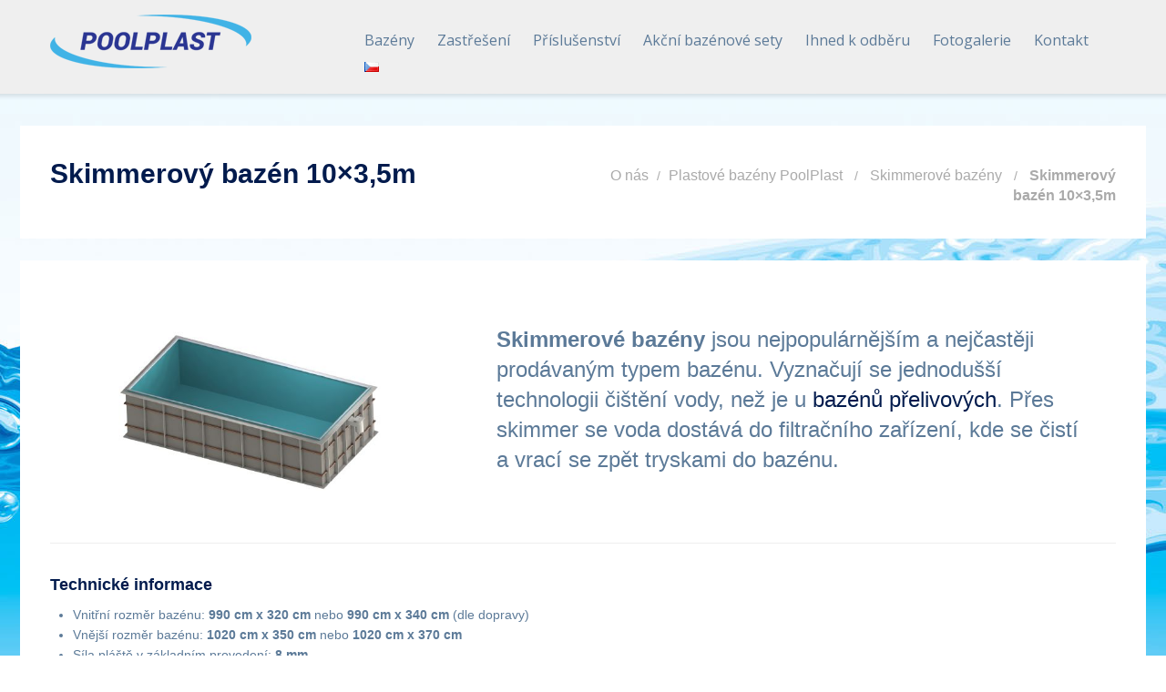

--- FILE ---
content_type: text/html; charset=UTF-8
request_url: https://www.poolplast.cz/bazeny/skimmerove/10x3-5/
body_size: 22026
content:
<!DOCTYPE html>
<!--[if lt IE 7 ]><html class="ie ie6" dir="ltr" lang="cs-CZ"
	prefix="og: https://ogp.me/ns#" > <![endif]-->
<!--[if IE 7 ]><html class="ie ie7" dir="ltr" lang="cs-CZ"
	prefix="og: https://ogp.me/ns#" > <![endif]-->
<!--[if IE 8 ]><html class="ie ie8" dir="ltr" lang="cs-CZ"
	prefix="og: https://ogp.me/ns#" > <![endif]-->
<!--[if IE 9 ]><html class="ie ie9" dir="ltr" lang="cs-CZ"
	prefix="og: https://ogp.me/ns#" > <![endif]-->
<!--[if (gt IE 9)|!(IE)]><!--><html dir="ltr" lang="cs-CZ"
	prefix="og: https://ogp.me/ns#" > <!--<![endif]-->
<head>
			<!-- Google tag (gtag.js) -->
		<script async src="https://www.googletagmanager.com/gtag/js?id=G-2EYJH4T5T2"></script>
		<script>
		  window.dataLayer = window.dataLayer || [];
		  function gtag(){dataLayer.push(arguments);}
		  gtag('js', new Date());

		  gtag('config', 'G-2EYJH4T5T2');
		</script>
		
	
	
	
	<meta name="description" content="Skimmerový bazén 10×3,5m | PoolPlast - bazény | " />
	<meta charset="UTF-8" />
	<meta name="viewport" content="width=device-width, initial-scale=1.0">
	<link rel="profile" href="//gmpg.org/xfn/11" />
		<link rel="icon" href="//www.poolplast.cz/wp-content/themes/theme53300/favicon.ico" type="image/x-icon" />
		<link rel="pingback" href="https://www.poolplast.cz/xmlrpc.php" />
	<link rel="alternate" type="application/rss+xml" title="PoolPlast &#8211; bazény" href="https://www.poolplast.cz/feed/" />
	<link rel="alternate" type="application/atom+xml" title="PoolPlast &#8211; bazény" href="https://www.poolplast.cz/feed/atom/" />
	<link rel="stylesheet" type="text/css" media="all" href="https://www.poolplast.cz/wp-content/themes/theme53300/bootstrap/css/bootstrap.css" />
	<link rel="stylesheet" type="text/css" media="all" href="https://www.poolplast.cz/wp-content/themes/theme53300/bootstrap/css/responsive.css" />
	<link rel="stylesheet" type="text/css" media="all" href="https://www.poolplast.cz/wp-content/themes/CherryFramework/css/camera.css" />
	<link rel="stylesheet" type="text/css" media="all" href="https://www.poolplast.cz/wp-content/themes/theme53300/style.css" />
	
		<!-- All in One SEO 4.4.4 - aioseo.com -->
		<title>Skimmerový bazén 10×3,5m | PoolPlast - bazény</title>
		<meta name="description" content="Skimmerový bazén 10x3,5m je jeden z nejpopulárnějších a nejčastěji prodávaných typů bazénů. Vyznačuje se jednodušší technologii čištění vody, než je u bazénů přelivových." />
		<meta name="robots" content="max-image-preview:large" />
		<link rel="canonical" href="https://www.poolplast.cz/bazeny/skimmerove/10x3-5/" />
		<meta name="generator" content="All in One SEO (AIOSEO) 4.4.4" />
		<meta property="og:locale" content="cs_CZ" />
		<meta property="og:site_name" content="PoolPlast - bazény |" />
		<meta property="og:type" content="article" />
		<meta property="og:title" content="Skimmerový bazén 10×3,5m | PoolPlast - bazény" />
		<meta property="og:description" content="Skimmerový bazén 10x3,5m je jeden z nejpopulárnějších a nejčastěji prodávaných typů bazénů. Vyznačuje se jednodušší technologii čištění vody, než je u bazénů přelivových." />
		<meta property="og:url" content="https://www.poolplast.cz/bazeny/skimmerove/10x3-5/" />
		<meta property="article:published_time" content="2021-10-15T20:54:54+00:00" />
		<meta property="article:modified_time" content="2025-01-28T13:08:10+00:00" />
		<meta name="twitter:card" content="summary" />
		<meta name="twitter:title" content="Skimmerový bazén 10×3,5m | PoolPlast - bazény" />
		<meta name="twitter:description" content="Skimmerový bazén 10x3,5m je jeden z nejpopulárnějších a nejčastěji prodávaných typů bazénů. Vyznačuje se jednodušší technologii čištění vody, než je u bazénů přelivových." />
		<script type="application/ld+json" class="aioseo-schema">
			{"@context":"https:\/\/schema.org","@graph":[{"@type":"BreadcrumbList","@id":"https:\/\/www.poolplast.cz\/bazeny\/skimmerove\/10x3-5\/#breadcrumblist","itemListElement":[{"@type":"ListItem","@id":"https:\/\/www.poolplast.cz\/#listItem","position":1,"item":{"@type":"WebPage","@id":"https:\/\/www.poolplast.cz\/","name":"Dom\u016f","description":"Specializujeme se na v\u00fdrobu baz\u00e9n\u016f a na ve\u0161ker\u00e9 slu\u017eby, co se t\u00fd\u010de jejich \u00fadr\u017eby a opravy. Nab\u00edz\u00edme kvalitn\u00ed baz\u00e9nov\u00e9 p\u0159\u00edslu\u0161enstv\u00ed.","url":"https:\/\/www.poolplast.cz\/"},"nextItem":"https:\/\/www.poolplast.cz\/bazeny\/#listItem"},{"@type":"ListItem","@id":"https:\/\/www.poolplast.cz\/bazeny\/#listItem","position":2,"item":{"@type":"WebPage","@id":"https:\/\/www.poolplast.cz\/bazeny\/","name":"Plastov\u00e9 baz\u00e9ny PoolPlast","url":"https:\/\/www.poolplast.cz\/bazeny\/"},"nextItem":"https:\/\/www.poolplast.cz\/bazeny\/skimmerove\/#listItem","previousItem":"https:\/\/www.poolplast.cz\/#listItem"},{"@type":"ListItem","@id":"https:\/\/www.poolplast.cz\/bazeny\/skimmerove\/#listItem","position":3,"item":{"@type":"WebPage","@id":"https:\/\/www.poolplast.cz\/bazeny\/skimmerove\/","name":"Skimmerov\u00e9 baz\u00e9ny","description":"Skimmerov\u00e9 baz\u00e9ny jsou nejpopul\u00e1rn\u011bj\u0161\u00edm a nej\u010dast\u011bji prod\u00e1van\u00fdm typem baz\u00e9nu. Vyzna\u010duj\u00ed se jednodu\u0161\u0161\u00ed technologii \u010di\u0161t\u011bn\u00ed vody, ne\u017e je u baz\u00e9n\u016f p\u0159elivov\u00fdch.","url":"https:\/\/www.poolplast.cz\/bazeny\/skimmerove\/"},"nextItem":"https:\/\/www.poolplast.cz\/bazeny\/skimmerove\/10x3-5\/#listItem","previousItem":"https:\/\/www.poolplast.cz\/bazeny\/#listItem"},{"@type":"ListItem","@id":"https:\/\/www.poolplast.cz\/bazeny\/skimmerove\/10x3-5\/#listItem","position":4,"item":{"@type":"WebPage","@id":"https:\/\/www.poolplast.cz\/bazeny\/skimmerove\/10x3-5\/","name":"Skimmerov\u00fd baz\u00e9n 10x3,5m","description":"Skimmerov\u00fd baz\u00e9n 10x3,5m je jeden z nejpopul\u00e1rn\u011bj\u0161\u00edch a nej\u010dast\u011bji prod\u00e1van\u00fdch typ\u016f baz\u00e9n\u016f. Vyzna\u010duje se jednodu\u0161\u0161\u00ed technologii \u010di\u0161t\u011bn\u00ed vody, ne\u017e je u baz\u00e9n\u016f p\u0159elivov\u00fdch.","url":"https:\/\/www.poolplast.cz\/bazeny\/skimmerove\/10x3-5\/"},"previousItem":"https:\/\/www.poolplast.cz\/bazeny\/skimmerove\/#listItem"}]},{"@type":"Organization","@id":"https:\/\/www.poolplast.cz\/#organization","name":"PoolPlast - baz\u00e9ny","url":"https:\/\/www.poolplast.cz\/"},{"@type":"WebPage","@id":"https:\/\/www.poolplast.cz\/bazeny\/skimmerove\/10x3-5\/#webpage","url":"https:\/\/www.poolplast.cz\/bazeny\/skimmerove\/10x3-5\/","name":"Skimmerov\u00fd baz\u00e9n 10\u00d73,5m | PoolPlast - baz\u00e9ny","description":"Skimmerov\u00fd baz\u00e9n 10x3,5m je jeden z nejpopul\u00e1rn\u011bj\u0161\u00edch a nej\u010dast\u011bji prod\u00e1van\u00fdch typ\u016f baz\u00e9n\u016f. Vyzna\u010duje se jednodu\u0161\u0161\u00ed technologii \u010di\u0161t\u011bn\u00ed vody, ne\u017e je u baz\u00e9n\u016f p\u0159elivov\u00fdch.","inLanguage":"cs-CZ","isPartOf":{"@id":"https:\/\/www.poolplast.cz\/#website"},"breadcrumb":{"@id":"https:\/\/www.poolplast.cz\/bazeny\/skimmerove\/10x3-5\/#breadcrumblist"},"datePublished":"2021-10-15T20:54:54+02:00","dateModified":"2025-01-28T13:08:10+01:00"},{"@type":"WebSite","@id":"https:\/\/www.poolplast.cz\/#website","url":"https:\/\/www.poolplast.cz\/","name":"PoolPlast - baz\u00e9ny","inLanguage":"cs-CZ","publisher":{"@id":"https:\/\/www.poolplast.cz\/#organization"}}]}
		</script>
		<!-- All in One SEO -->

<link rel="alternate" href="https://www.poolplast.cz/bazeny/skimmerove/10x3-5/" hreflang="cs" />
<link rel="alternate" href="https://www.poolplast.com/pools/skimmer/10x3-5/" hreflang="en" />
<link rel="alternate" href="https://www.poolplast.eu/schwimmbaeder/skimmerbecken/skimmerbecken-10x35m/" hreflang="de" />
<link rel='dns-prefetch' href='//maps.googleapis.com' />
<link rel='dns-prefetch' href='//netdna.bootstrapcdn.com' />
<link rel='dns-prefetch' href='//fonts.googleapis.com' />
<link rel="alternate" type="application/rss+xml" title="PoolPlast - bazény &raquo; RSS zdroj" href="https://www.poolplast.cz/feed/" />
<link rel="alternate" type="application/rss+xml" title="PoolPlast - bazény &raquo; RSS komentářů" href="https://www.poolplast.cz/comments/feed/" />
<script type="text/javascript">
window._wpemojiSettings = {"baseUrl":"https:\/\/s.w.org\/images\/core\/emoji\/14.0.0\/72x72\/","ext":".png","svgUrl":"https:\/\/s.w.org\/images\/core\/emoji\/14.0.0\/svg\/","svgExt":".svg","source":{"concatemoji":"https:\/\/www.poolplast.cz\/wp-includes\/js\/wp-emoji-release.min.js?ver=6.3"}};
/*! This file is auto-generated */
!function(i,n){var o,s,e;function c(e){try{var t={supportTests:e,timestamp:(new Date).valueOf()};sessionStorage.setItem(o,JSON.stringify(t))}catch(e){}}function p(e,t,n){e.clearRect(0,0,e.canvas.width,e.canvas.height),e.fillText(t,0,0);var t=new Uint32Array(e.getImageData(0,0,e.canvas.width,e.canvas.height).data),r=(e.clearRect(0,0,e.canvas.width,e.canvas.height),e.fillText(n,0,0),new Uint32Array(e.getImageData(0,0,e.canvas.width,e.canvas.height).data));return t.every(function(e,t){return e===r[t]})}function u(e,t,n){switch(t){case"flag":return n(e,"\ud83c\udff3\ufe0f\u200d\u26a7\ufe0f","\ud83c\udff3\ufe0f\u200b\u26a7\ufe0f")?!1:!n(e,"\ud83c\uddfa\ud83c\uddf3","\ud83c\uddfa\u200b\ud83c\uddf3")&&!n(e,"\ud83c\udff4\udb40\udc67\udb40\udc62\udb40\udc65\udb40\udc6e\udb40\udc67\udb40\udc7f","\ud83c\udff4\u200b\udb40\udc67\u200b\udb40\udc62\u200b\udb40\udc65\u200b\udb40\udc6e\u200b\udb40\udc67\u200b\udb40\udc7f");case"emoji":return!n(e,"\ud83e\udef1\ud83c\udffb\u200d\ud83e\udef2\ud83c\udfff","\ud83e\udef1\ud83c\udffb\u200b\ud83e\udef2\ud83c\udfff")}return!1}function f(e,t,n){var r="undefined"!=typeof WorkerGlobalScope&&self instanceof WorkerGlobalScope?new OffscreenCanvas(300,150):i.createElement("canvas"),a=r.getContext("2d",{willReadFrequently:!0}),o=(a.textBaseline="top",a.font="600 32px Arial",{});return e.forEach(function(e){o[e]=t(a,e,n)}),o}function t(e){var t=i.createElement("script");t.src=e,t.defer=!0,i.head.appendChild(t)}"undefined"!=typeof Promise&&(o="wpEmojiSettingsSupports",s=["flag","emoji"],n.supports={everything:!0,everythingExceptFlag:!0},e=new Promise(function(e){i.addEventListener("DOMContentLoaded",e,{once:!0})}),new Promise(function(t){var n=function(){try{var e=JSON.parse(sessionStorage.getItem(o));if("object"==typeof e&&"number"==typeof e.timestamp&&(new Date).valueOf()<e.timestamp+604800&&"object"==typeof e.supportTests)return e.supportTests}catch(e){}return null}();if(!n){if("undefined"!=typeof Worker&&"undefined"!=typeof OffscreenCanvas&&"undefined"!=typeof URL&&URL.createObjectURL&&"undefined"!=typeof Blob)try{var e="postMessage("+f.toString()+"("+[JSON.stringify(s),u.toString(),p.toString()].join(",")+"));",r=new Blob([e],{type:"text/javascript"}),a=new Worker(URL.createObjectURL(r),{name:"wpTestEmojiSupports"});return void(a.onmessage=function(e){c(n=e.data),a.terminate(),t(n)})}catch(e){}c(n=f(s,u,p))}t(n)}).then(function(e){for(var t in e)n.supports[t]=e[t],n.supports.everything=n.supports.everything&&n.supports[t],"flag"!==t&&(n.supports.everythingExceptFlag=n.supports.everythingExceptFlag&&n.supports[t]);n.supports.everythingExceptFlag=n.supports.everythingExceptFlag&&!n.supports.flag,n.DOMReady=!1,n.readyCallback=function(){n.DOMReady=!0}}).then(function(){return e}).then(function(){var e;n.supports.everything||(n.readyCallback(),(e=n.source||{}).concatemoji?t(e.concatemoji):e.wpemoji&&e.twemoji&&(t(e.twemoji),t(e.wpemoji)))}))}((window,document),window._wpemojiSettings);
</script>
<style type="text/css">
img.wp-smiley,
img.emoji {
	display: inline !important;
	border: none !important;
	box-shadow: none !important;
	height: 1em !important;
	width: 1em !important;
	margin: 0 0.07em !important;
	vertical-align: -0.1em !important;
	background: none !important;
	padding: 0 !important;
}
</style>
	<link rel='stylesheet' id='hugeit-lightbox-css-css' href='https://www.poolplast.cz/wp-content/plugins/lightbox/css/frontend/lightbox.css?ver=6.3' type='text/css' media='all' />
<link rel='stylesheet' id='flexslider-css' href='https://www.poolplast.cz/wp-content/plugins/cherry-plugin/lib/js/FlexSlider/flexslider.css?ver=2.2.0' type='text/css' media='all' />
<link rel='stylesheet' id='owl-carousel-css' href='https://www.poolplast.cz/wp-content/plugins/cherry-plugin/lib/js/owl-carousel/owl.carousel.css?ver=1.24' type='text/css' media='all' />
<link rel='stylesheet' id='owl-theme-css' href='https://www.poolplast.cz/wp-content/plugins/cherry-plugin/lib/js/owl-carousel/owl.theme.css?ver=1.24' type='text/css' media='all' />
<link rel='stylesheet' id='font-awesome-css' href='//netdna.bootstrapcdn.com/font-awesome/3.2.1/css/font-awesome.css?ver=3.2.1' type='text/css' media='all' />
<link rel='stylesheet' id='cherry-plugin-css' href='https://www.poolplast.cz/wp-content/plugins/cherry-plugin/includes/css/cherry-plugin.css?ver=1.2.6' type='text/css' media='all' />
<link rel='stylesheet' id='wp-block-library-css' href='https://www.poolplast.cz/wp-includes/css/dist/block-library/style.min.css?ver=6.3' type='text/css' media='all' />
<style id='classic-theme-styles-inline-css' type='text/css'>
/*! This file is auto-generated */
.wp-block-button__link{color:#fff;background-color:#32373c;border-radius:9999px;box-shadow:none;text-decoration:none;padding:calc(.667em + 2px) calc(1.333em + 2px);font-size:1.125em}.wp-block-file__button{background:#32373c;color:#fff;text-decoration:none}
</style>
<style id='global-styles-inline-css' type='text/css'>
body{--wp--preset--color--black: #000000;--wp--preset--color--cyan-bluish-gray: #abb8c3;--wp--preset--color--white: #ffffff;--wp--preset--color--pale-pink: #f78da7;--wp--preset--color--vivid-red: #cf2e2e;--wp--preset--color--luminous-vivid-orange: #ff6900;--wp--preset--color--luminous-vivid-amber: #fcb900;--wp--preset--color--light-green-cyan: #7bdcb5;--wp--preset--color--vivid-green-cyan: #00d084;--wp--preset--color--pale-cyan-blue: #8ed1fc;--wp--preset--color--vivid-cyan-blue: #0693e3;--wp--preset--color--vivid-purple: #9b51e0;--wp--preset--gradient--vivid-cyan-blue-to-vivid-purple: linear-gradient(135deg,rgba(6,147,227,1) 0%,rgb(155,81,224) 100%);--wp--preset--gradient--light-green-cyan-to-vivid-green-cyan: linear-gradient(135deg,rgb(122,220,180) 0%,rgb(0,208,130) 100%);--wp--preset--gradient--luminous-vivid-amber-to-luminous-vivid-orange: linear-gradient(135deg,rgba(252,185,0,1) 0%,rgba(255,105,0,1) 100%);--wp--preset--gradient--luminous-vivid-orange-to-vivid-red: linear-gradient(135deg,rgba(255,105,0,1) 0%,rgb(207,46,46) 100%);--wp--preset--gradient--very-light-gray-to-cyan-bluish-gray: linear-gradient(135deg,rgb(238,238,238) 0%,rgb(169,184,195) 100%);--wp--preset--gradient--cool-to-warm-spectrum: linear-gradient(135deg,rgb(74,234,220) 0%,rgb(151,120,209) 20%,rgb(207,42,186) 40%,rgb(238,44,130) 60%,rgb(251,105,98) 80%,rgb(254,248,76) 100%);--wp--preset--gradient--blush-light-purple: linear-gradient(135deg,rgb(255,206,236) 0%,rgb(152,150,240) 100%);--wp--preset--gradient--blush-bordeaux: linear-gradient(135deg,rgb(254,205,165) 0%,rgb(254,45,45) 50%,rgb(107,0,62) 100%);--wp--preset--gradient--luminous-dusk: linear-gradient(135deg,rgb(255,203,112) 0%,rgb(199,81,192) 50%,rgb(65,88,208) 100%);--wp--preset--gradient--pale-ocean: linear-gradient(135deg,rgb(255,245,203) 0%,rgb(182,227,212) 50%,rgb(51,167,181) 100%);--wp--preset--gradient--electric-grass: linear-gradient(135deg,rgb(202,248,128) 0%,rgb(113,206,126) 100%);--wp--preset--gradient--midnight: linear-gradient(135deg,rgb(2,3,129) 0%,rgb(40,116,252) 100%);--wp--preset--font-size--small: 13px;--wp--preset--font-size--medium: 20px;--wp--preset--font-size--large: 36px;--wp--preset--font-size--x-large: 42px;--wp--preset--spacing--20: 0.44rem;--wp--preset--spacing--30: 0.67rem;--wp--preset--spacing--40: 1rem;--wp--preset--spacing--50: 1.5rem;--wp--preset--spacing--60: 2.25rem;--wp--preset--spacing--70: 3.38rem;--wp--preset--spacing--80: 5.06rem;--wp--preset--shadow--natural: 6px 6px 9px rgba(0, 0, 0, 0.2);--wp--preset--shadow--deep: 12px 12px 50px rgba(0, 0, 0, 0.4);--wp--preset--shadow--sharp: 6px 6px 0px rgba(0, 0, 0, 0.2);--wp--preset--shadow--outlined: 6px 6px 0px -3px rgba(255, 255, 255, 1), 6px 6px rgba(0, 0, 0, 1);--wp--preset--shadow--crisp: 6px 6px 0px rgba(0, 0, 0, 1);}:where(.is-layout-flex){gap: 0.5em;}:where(.is-layout-grid){gap: 0.5em;}body .is-layout-flow > .alignleft{float: left;margin-inline-start: 0;margin-inline-end: 2em;}body .is-layout-flow > .alignright{float: right;margin-inline-start: 2em;margin-inline-end: 0;}body .is-layout-flow > .aligncenter{margin-left: auto !important;margin-right: auto !important;}body .is-layout-constrained > .alignleft{float: left;margin-inline-start: 0;margin-inline-end: 2em;}body .is-layout-constrained > .alignright{float: right;margin-inline-start: 2em;margin-inline-end: 0;}body .is-layout-constrained > .aligncenter{margin-left: auto !important;margin-right: auto !important;}body .is-layout-constrained > :where(:not(.alignleft):not(.alignright):not(.alignfull)){max-width: var(--wp--style--global--content-size);margin-left: auto !important;margin-right: auto !important;}body .is-layout-constrained > .alignwide{max-width: var(--wp--style--global--wide-size);}body .is-layout-flex{display: flex;}body .is-layout-flex{flex-wrap: wrap;align-items: center;}body .is-layout-flex > *{margin: 0;}body .is-layout-grid{display: grid;}body .is-layout-grid > *{margin: 0;}:where(.wp-block-columns.is-layout-flex){gap: 2em;}:where(.wp-block-columns.is-layout-grid){gap: 2em;}:where(.wp-block-post-template.is-layout-flex){gap: 1.25em;}:where(.wp-block-post-template.is-layout-grid){gap: 1.25em;}.has-black-color{color: var(--wp--preset--color--black) !important;}.has-cyan-bluish-gray-color{color: var(--wp--preset--color--cyan-bluish-gray) !important;}.has-white-color{color: var(--wp--preset--color--white) !important;}.has-pale-pink-color{color: var(--wp--preset--color--pale-pink) !important;}.has-vivid-red-color{color: var(--wp--preset--color--vivid-red) !important;}.has-luminous-vivid-orange-color{color: var(--wp--preset--color--luminous-vivid-orange) !important;}.has-luminous-vivid-amber-color{color: var(--wp--preset--color--luminous-vivid-amber) !important;}.has-light-green-cyan-color{color: var(--wp--preset--color--light-green-cyan) !important;}.has-vivid-green-cyan-color{color: var(--wp--preset--color--vivid-green-cyan) !important;}.has-pale-cyan-blue-color{color: var(--wp--preset--color--pale-cyan-blue) !important;}.has-vivid-cyan-blue-color{color: var(--wp--preset--color--vivid-cyan-blue) !important;}.has-vivid-purple-color{color: var(--wp--preset--color--vivid-purple) !important;}.has-black-background-color{background-color: var(--wp--preset--color--black) !important;}.has-cyan-bluish-gray-background-color{background-color: var(--wp--preset--color--cyan-bluish-gray) !important;}.has-white-background-color{background-color: var(--wp--preset--color--white) !important;}.has-pale-pink-background-color{background-color: var(--wp--preset--color--pale-pink) !important;}.has-vivid-red-background-color{background-color: var(--wp--preset--color--vivid-red) !important;}.has-luminous-vivid-orange-background-color{background-color: var(--wp--preset--color--luminous-vivid-orange) !important;}.has-luminous-vivid-amber-background-color{background-color: var(--wp--preset--color--luminous-vivid-amber) !important;}.has-light-green-cyan-background-color{background-color: var(--wp--preset--color--light-green-cyan) !important;}.has-vivid-green-cyan-background-color{background-color: var(--wp--preset--color--vivid-green-cyan) !important;}.has-pale-cyan-blue-background-color{background-color: var(--wp--preset--color--pale-cyan-blue) !important;}.has-vivid-cyan-blue-background-color{background-color: var(--wp--preset--color--vivid-cyan-blue) !important;}.has-vivid-purple-background-color{background-color: var(--wp--preset--color--vivid-purple) !important;}.has-black-border-color{border-color: var(--wp--preset--color--black) !important;}.has-cyan-bluish-gray-border-color{border-color: var(--wp--preset--color--cyan-bluish-gray) !important;}.has-white-border-color{border-color: var(--wp--preset--color--white) !important;}.has-pale-pink-border-color{border-color: var(--wp--preset--color--pale-pink) !important;}.has-vivid-red-border-color{border-color: var(--wp--preset--color--vivid-red) !important;}.has-luminous-vivid-orange-border-color{border-color: var(--wp--preset--color--luminous-vivid-orange) !important;}.has-luminous-vivid-amber-border-color{border-color: var(--wp--preset--color--luminous-vivid-amber) !important;}.has-light-green-cyan-border-color{border-color: var(--wp--preset--color--light-green-cyan) !important;}.has-vivid-green-cyan-border-color{border-color: var(--wp--preset--color--vivid-green-cyan) !important;}.has-pale-cyan-blue-border-color{border-color: var(--wp--preset--color--pale-cyan-blue) !important;}.has-vivid-cyan-blue-border-color{border-color: var(--wp--preset--color--vivid-cyan-blue) !important;}.has-vivid-purple-border-color{border-color: var(--wp--preset--color--vivid-purple) !important;}.has-vivid-cyan-blue-to-vivid-purple-gradient-background{background: var(--wp--preset--gradient--vivid-cyan-blue-to-vivid-purple) !important;}.has-light-green-cyan-to-vivid-green-cyan-gradient-background{background: var(--wp--preset--gradient--light-green-cyan-to-vivid-green-cyan) !important;}.has-luminous-vivid-amber-to-luminous-vivid-orange-gradient-background{background: var(--wp--preset--gradient--luminous-vivid-amber-to-luminous-vivid-orange) !important;}.has-luminous-vivid-orange-to-vivid-red-gradient-background{background: var(--wp--preset--gradient--luminous-vivid-orange-to-vivid-red) !important;}.has-very-light-gray-to-cyan-bluish-gray-gradient-background{background: var(--wp--preset--gradient--very-light-gray-to-cyan-bluish-gray) !important;}.has-cool-to-warm-spectrum-gradient-background{background: var(--wp--preset--gradient--cool-to-warm-spectrum) !important;}.has-blush-light-purple-gradient-background{background: var(--wp--preset--gradient--blush-light-purple) !important;}.has-blush-bordeaux-gradient-background{background: var(--wp--preset--gradient--blush-bordeaux) !important;}.has-luminous-dusk-gradient-background{background: var(--wp--preset--gradient--luminous-dusk) !important;}.has-pale-ocean-gradient-background{background: var(--wp--preset--gradient--pale-ocean) !important;}.has-electric-grass-gradient-background{background: var(--wp--preset--gradient--electric-grass) !important;}.has-midnight-gradient-background{background: var(--wp--preset--gradient--midnight) !important;}.has-small-font-size{font-size: var(--wp--preset--font-size--small) !important;}.has-medium-font-size{font-size: var(--wp--preset--font-size--medium) !important;}.has-large-font-size{font-size: var(--wp--preset--font-size--large) !important;}.has-x-large-font-size{font-size: var(--wp--preset--font-size--x-large) !important;}
.wp-block-navigation a:where(:not(.wp-element-button)){color: inherit;}
:where(.wp-block-post-template.is-layout-flex){gap: 1.25em;}:where(.wp-block-post-template.is-layout-grid){gap: 1.25em;}
:where(.wp-block-columns.is-layout-flex){gap: 2em;}:where(.wp-block-columns.is-layout-grid){gap: 2em;}
.wp-block-pullquote{font-size: 1.5em;line-height: 1.6;}
</style>
<link rel='stylesheet' id='cherry-lazy-load-css' href='https://www.poolplast.cz/wp-content/plugins/cherry-lazy-load/css/lazy-load.css?ver=1.0' type='text/css' media='all' />
<link rel='stylesheet' id='theme53300-css' href='https://www.poolplast.cz/wp-content/themes/theme53300/main-style.css' type='text/css' media='all' />
<link rel='stylesheet' id='magnific-popup-css' href='https://www.poolplast.cz/wp-content/themes/CherryFramework/css/magnific-popup.css?ver=0.9.3' type='text/css' media='all' />
<link rel='stylesheet' id='options_typography_Bevan-css' href='//fonts.googleapis.com/css?family=Bevan&#038;subset=latin' type='text/css' media='all' />
<link rel='stylesheet' id='options_typography_Open+Sans-css' href='//fonts.googleapis.com/css?family=Open+Sans&#038;subset=latin' type='text/css' media='all' />
<link rel='stylesheet' id='mpce-theme-css' href='https://www.poolplast.cz/wp-content/plugins/motopress-content-editor/includes/css/theme.css?ver=1.5.7' type='text/css' media='all' />
<link rel='stylesheet' id='mpce-bootstrap-grid-css' href='https://www.poolplast.cz/wp-content/plugins/motopress-content-editor/bootstrap/bootstrap-grid.min.css?ver=1.5.7' type='text/css' media='all' />
<script type='text/javascript' src='https://www.poolplast.cz/wp-content/themes/CherryFramework/js/jquery-1.7.2.min.js?ver=1.7.2' id='jquery-js'></script>
<script type='text/javascript' src='https://www.poolplast.cz/wp-content/plugins/lightbox/js/frontend/froogaloop2.min.js?ver=6.3' id='hugeit-froogaloop-js-js'></script>
<script type='text/javascript' src='https://www.poolplast.cz/wp-content/themes/CherryFramework/js/jquery-migrate-1.2.1.min.js?ver=1.2.1' id='migrate-js'></script>
<script type='text/javascript' src='https://www.poolplast.cz/wp-includes/js/swfobject.js?ver=2.2-20120417' id='swfobject-js'></script>
<script type='text/javascript' src='https://www.poolplast.cz/wp-content/themes/CherryFramework/js/modernizr.js?ver=2.0.6' id='modernizr-js'></script>
<script type='text/javascript' src='https://www.poolplast.cz/wp-content/themes/CherryFramework/js/jflickrfeed.js?ver=1.0' id='jflickrfeed-js'></script>
<script type='text/javascript' src='https://www.poolplast.cz/wp-content/plugins/cherry-plugin/lib/js/jquery.easing.1.3.js?ver=1.3' id='easing-js'></script>
<script type='text/javascript' src='https://www.poolplast.cz/wp-content/themes/CherryFramework/js/custom.js?ver=1.0' id='custom-js'></script>
<script type='text/javascript' src='https://www.poolplast.cz/wp-content/themes/CherryFramework/bootstrap/js/bootstrap.min.js?ver=2.3.0' id='bootstrap-js'></script>
<script type='text/javascript' src='https://www.poolplast.cz/wp-content/themes/CherryFramework/js/main.js' id='main-script-js'></script>
<script type='text/javascript' src='https://www.poolplast.cz/wp-content/plugins/cherry-plugin/lib/js/elasti-carousel/jquery.elastislide.js?ver=1.2.6' id='elastislide-js'></script>
<script type='text/javascript' src='//maps.googleapis.com/maps/api/js?v=3.exp&#038;sensor=false&#038;ver=6.3' id='googlemapapis-js'></script>
<link rel="https://api.w.org/" href="https://www.poolplast.cz/wp-json/" /><link rel="alternate" type="application/json" href="https://www.poolplast.cz/wp-json/wp/v2/pages/1874" /><link rel="EditURI" type="application/rsd+xml" title="RSD" href="https://www.poolplast.cz/xmlrpc.php?rsd" />
<link rel='shortlink' href='https://www.poolplast.cz/?p=1874' />
<link rel="alternate" type="application/json+oembed" href="https://www.poolplast.cz/wp-json/oembed/1.0/embed?url=https%3A%2F%2Fwww.poolplast.cz%2Fbazeny%2Fskimmerove%2F10x3-5%2F" />
<link rel="alternate" type="text/xml+oembed" href="https://www.poolplast.cz/wp-json/oembed/1.0/embed?url=https%3A%2F%2Fwww.poolplast.cz%2Fbazeny%2Fskimmerove%2F10x3-5%2F&#038;format=xml" />
<script>
 var system_folder = 'https://www.poolplast.cz/wp-content/themes/CherryFramework/admin/data_management/',
	 CHILD_URL ='https://www.poolplast.cz/wp-content/themes/theme53300',
	 PARENT_URL = 'https://www.poolplast.cz/wp-content/themes/CherryFramework', 
	 CURRENT_THEME = 'theme53300'</script>
<style type='text/css'>
body { background-image:url(//www.poolplast.cz/wp-content/themes/theme53300/images/body-img.jpg); background-repeat:no-repeat; background-position:top center; background-attachment:scroll; }
body { background-color:#00aade }
.header { background-color:#fafafb }

</style><style type="text/css">.recentcomments a{display:inline !important;padding:0 !important;margin:0 !important;}</style>
<style type='text/css'>
h1 { font: bold 30px/35px Arial, Helvetica, sans-serif;  color:#021b4d; }
h2 { font: bold 36px/40px Arial, Helvetica, sans-serif;  color:#021b4d; }
h3 { font: bold 18px/22px Arial, Helvetica, sans-serif;  color:#021b4d; }
h4 { font: bold 14px/20px Arial, Helvetica, sans-serif;  color:#021b4d; }
h5 { font: bold 12px/18px Arial, Helvetica, sans-serif;  color:#021b4d; }
h6 { font: normal 12px/18px Arial, Helvetica, sans-serif;  color:#021b4d; }
body { font-weight: normal;}
.logo_h__txt, .logo_link { font: normal 60px/58px Bevan;  color:#021b4d; }
.sf-menu > li > a { font: normal 16px/18px Open Sans;  color:#5c7a98; }
.nav.footer-nav a { font: normal 14px/19px Open Sans;  color:#FFFFFF; }
</style>
		<style type="text/css" id="wp-custom-css">
			/*
You can add your own CSS here.

Click the help icon above to learn more.
*/


body { 
    background: #fff url("/data/pozadi-compress.jpg") no-repeat scroll right -555px;
    letter-spacing: 0;
    /* opacity: 0.95;*/
}
strong a, table a, p a {text-decoration: underline;}

/*
.title-section {
    background-color: rgba(255, 255, 255, 1);
}

.content-holder > .container {
    background-color: rgba(255, 255, 255, 1);
}
*/

.header {
    margin-bottom: 35px;
}

.home .content-holder .container .row {
    background-color: white;
}
.home .content-holder footer .container .row {
    background-color: inherit;
}

#content {
    padding-top: 30px;
}

.breadcrumb__t a, .breadcrumb__t li, .breadcrumb__t .active, 
.breadcrumb__t li.divider::after {
    color: #aaa;
}
.breadcrumb__t .active {
    font-weight: bold;;
}

a {
	text-decoration: underline;
}

img {
	margin-right: 5px;
	margin-bottom: 5px;
}

h2 {
	font: bold 28px/30px Arial,Helvetica,sans-serif;
}

.sf-menu {
    float: right;
    padding: 30px 0 0;
}
.nav-wrapper {
    padding: 5px 0 12px;
}

.sf-menu > li > a {
    text-transform: none;
}

.isStuck .sf-menu {
    padding-top: 30px;
}

.nav-wrapper.isStuck {
    padding-bottom: 12px;
}
.nav-wrapper {
    padding: 5px 0 12px;
}

.isStuck .sf-menu > li > a:hover .current, .isStuck .sf-menu > li.sfHover > a .current, .isStuck .sf-menu > li.current-menu-item > a .current, .isStuck .sf-menu > li.current_page_item > a .current {
    top: -11px;
}

.logo {
    padding: 11px 0 0;
}
.isStuck .logo {
    padding-top: 11px;
}

.social-nets-wrapper .social {
    float: right;
}
.social-nets-wrapper .social {
    margin: 0;
    padding: 6px 10px 0;
}
.span6.social-nets-wrapper {
    overflow: hidden;
    max-width: 375px;
	float: right;
}
@media (min-width: 1200px) {
	.span7 {
		min-width: 850px !important;
	}
	.span5 {
	  width: 290px !important;
	}

}
.sf-menu > li {
	margin-left: 25px;
	height: 28px;
}
.sf-menu > li:first-child {
	margin-left: 25px;
}
footer div.extra-footer-wrap .row .span6 {
	width: auto;
	max-width: 670px !important;
}

footer .footer-text {
	width: 100%;
}

footer .footer-info {
	font-size: 14px;font-weight: normal;

}
table {
    background-color: #D9D9D9;
    border: 1px solid #727272;
    border-collapse: collapse;
    border-spacing: 0;
    margin-bottom: 20px;
}

tr {
    padding-left: 30px;
    text-align: left;
    background: none repeat scroll 0 0 #F2F2F2;
    border: 1px solid #D1D1D1;
    height: 27px;
    line-height: 27px;
    padding: 5px;
}
th, td {padding:5px 10px 5px 15px; border: 1px solid #D1D1D1; line-height: 22px;}
th {
	border-bottom: 2px solid #d1d1d1;
	border-top: 2px solid #d1d1d1;
	background-color: #e9e9e9;
	padding-top: 10px;
	padding-bottom: 10px;
}

tr:hover td {background-color: #dedede;}
#stred ul.hp-vlastnosti li {list-style: none; display: block; float:left; width: 390px; padding: 8px 8px 8px 35px; background: url('../icon/check2.png') 0px 5px no-repeat;}
#stred ul.hp-vlastnosti.full li {width: 100%;}

.clear, .clearing { clear:both; font-size:0; height:0; line-height:0;}
.sede {color: #676767;}
#stred hr {color: #c3c3c3; background-color:#c3c3c3; margin-top: 10px; margin-bottom: 10px;} 

#stred .bazeny-lemy img {margin: 0px; margin-right: 15px;margin-bottom: 15px;}

.kontakt {
    text-align: left;
    font-size: 118%;
}

.hp-navigace div.box.vlevo .hp-box-link, .hp-navigace div.box.uprostred .hp-box-link, .hp-navigace div.box.vpravo .hp-box-link {
    background-color: #000;
    bottom: 0;
    color: #fff;
    display: block;
    font-size: 22px;
    opacity: 0.7;
    padding: 20px;
    width: 100%;
    max-width: 333px;
}

.hp-navigace div.box {
    margin-bottom: 10px;
}

.hp-navigace div.box.vpravo .hp-box-link a {
    color: #fff;
}


.XXXhp-navigace div.box .hp-box-link span.sipka {
    bottom: 22px;
    font-size: 42px;
    position: absolute;
    right: 10px;
}

.hp-navigace div.box {
	width: 100%; 
	float: left; 
	height: 690px; 
  text-align: center;
}
.hp-navigace div.hp-slider-offer {
	height: 950px;
  position: relative;
}

.hp-navigace div.offers {
	position: absolute;
	bottom: 0px;
}

.hp-navigace div.offer {
  width: 360px;
  float: left;
  margin: 10px;
  text-align: center;
	color: white;
	box-shadow: 0 4px 8px 0 rgba(0, 0, 0, 0.2), 0 6px 20px 0 rgba(0, 0, 0, 0.19);
}
.hp-navigace span.offer-link {
	font-weight: bold;
	display:block;
	padding: 20px;
	font-size: 18px;
}
.hp-navigace div.offer-img {
	height: 205px;
	background-color: white;
}
.hp-navigace div.offer-img img {
  position: relative;
  top: 50%;
  transform: translateY(-50%);
}
	
.hp-navigace div.offer a, .hp-navigace div.offer h2 {
	text-align: center;
}
.hp-navigace div.offer h2 {
	margin-top: 15px;
	margin-bottom: 5px;
	text-transform: uppercase;
	padding: 5px;
	height: 40px;
	line-height: 25px;
	
}
.hp-navigace div.offer p.offer-desc {
	display:block;
	padding: 15px 25px 10px 25px;
	color: #eee;
	font-size: 18px;
	line-height: 25px;
	margin-bottom: 0px;
}

.hp-navigace div.offer {
	background-color: #fff;
}


.hp-navigace div.offer.offer-set p.offer-desc {
	background-color: #44707b;
}
.hp-navigace div.offer.offer-set:hover {
	box-shadow: 0 4px 20px 0 rgba(0, 0, 0, 0.2), 0 6px 25px 0 rgba(003, 070, 132, 0.5);
}

.hp-navigace div.offer.offer-bazen p.offer-desc {
	background-color: #528797;
}
.hp-navigace div.offer.offer-bazen:hover {
	box-shadow: 0 4px 20px 0 rgba(0, 0, 0, 0.2), 0 6px 25px 0 rgba(001, 155, 227, 0.5);
}

.hp-navigace div.offer.offer-zastreseni p.offer-desc {
	background-color: #649cab;
}
.hp-navigace div.offer.offer-zastreseni:hover {
	box-shadow: 0 4px 20px 0 rgba(0, 0, 0, 0.2), 0 6px 25px 0 rgba(098, 180, 070, 0.5);
}

.hp-navigace div.offer.offer-prislusenstvi p.offer-desc {
	background-color: #6bb4c2;
}
.hp-navigace div.offer.offer-prislusenstvi:hover {
	box-shadow: 0 4px 20px 0 rgba(0, 0, 0, 0.2), 0 6px 25px 0 rgba(243, 140, 070, 0.5);
}




.hp-navigace div.offer h2 {
	font-size: 19px;
}

.hp-navigace div.box:hover {opacity: 0.9;}
   
.hp-navigace div.box:hover a.hp-box-link span.sipka {bottom: 24px; font-size: 64px;color:#0180c9;} 
 


.hp-navigace div.hp-navigace-left {
	padding-top:25px;
	padding-right:25px;
} 

.hp-navigace div.offer:hover span.offer-link {
   text-decoration: underline;
} 


.zastreseni-navigace div.offer {
  max-width: 212px;
  float: left;
  margin: 10px;
  text-align: center;
	color: white;
	box-shadow: 0 4px 8px 0 rgba(0, 0, 0, 0.2), 0 6px 20px 0 rgba(0, 0, 0, 0.19);
}

.zastreseni-navigace div.offer h2 {
	font-size: 19px;
}

.zastreseni-navigace div.offer:hover span.offer-link {
   text-decoration: underline;
} 

.zastreseni-navigace div.offer span.offer-link {
	display:block;
	padding-top: 10px;
	border-top: 1px solid #ddd;
}
.zastreseni-navigace div.offer p.offer-desc {
	display:block;
	margin: 15px;
	font-style: italic;
	font-size: 13px;
	line-height: 20px;
	text-align: center;
}
.zastreseni-navigace div.offer:hover {
	box-shadow: 0 4px 20px 0 rgba(0, 0, 0, 0.2), 0 6px 25px 0 rgba(001, 155, 227, 0.5);
}


.bazeny-navigace div.offer {
  max-width: 266px;
  float: left;
  margin: 10px;
  text-align: center;
	color: white;
	box-shadow: 0 4px 8px 0 rgba(0, 0, 0, 0.2), 0 6px 20px 0 rgba(0, 0, 0, 0.19);
}

.bazeny-navigace div.offer h2 {
	font-size: 19px;
}

.bazeny-navigace div.offer:hover span.offer-link {
   text-decoration: underline;
} 

.bazeny-navigace div.offer span.offer-link {
	display:block;
	padding-top: 10px;
	border-top: 1px solid #ddd;
}

.bazeny-navigace div.offer p.offer-desc {
	display:block;
	margin: 15px;
	font-style: italic;
	font-size: 13px;
	line-height: 20px;
	text-align: center;
}

.bazeny-navigace div.offer:hover {
	box-shadow: 0 4px 20px 0 rgba(0, 0, 0, 0.2), 0 6px 25px 0 rgba(001, 155, 227, 0.5);
}

.pergoly-navigace div.offer {
  max-width: 540px;
  float: left;
  margin: 10px;
  text-align: center;
	color: white;
	box-shadow: 0 4px 8px 0 rgba(0, 0, 0, 0.2), 0 6px 20px 0 rgba(0, 0, 0, 0.19);
}

.pergoly-navigace div.offer h2 {
	font-size: 19px;
}

.pergoly-navigace div.offer:hover span.offer-link {
   text-decoration: underline;
} 

.pergoly-navigace div.offer span.offer-link {
	display:block;
	padding-top: 10px;
	border-top: 1px solid #ddd;
}

.pergoly-navigace div.offer p.offer-desc {
	display:block;
	margin: 15px;
	font-style: italic;
	font-size: 13px;
	line-height: 20px;
	text-align: center;
}

.pergoly-navigace div.offer:hover {
	box-shadow: 0 4px 20px 0 rgba(0, 0, 0, 0.2), 0 6px 25px 0 rgba(001, 155, 227, 0.5);
}


.img-pergoly {
	max-width: 100%;
    vertical-align: middle;
    margin-right: 10px;
    margin-left: 10px;
    margin-bottom: 5px;
}

.prislusenstvi-navigace div.offer {
  max-width: 520px;
  float: left;
  margin: 10px;
  text-align: center;
	color: white;
	box-shadow: 0 4px 8px 0 rgba(0, 0, 0, 0.2), 0 6px 20px 0 rgba(0, 0, 0, 0.19);
}

.prislusenstvi-navigace div.offer h2 {
	font-size: 18px;
}

.prislusenstvi-navigace div.offer:hover span.offer-link {
   text-decoration: underline;
} 

.prislusenstvi-navigace div.offer span.offer-link {
	display:block;
	padding-top: 10px;
	border-top: 1px solid #ddd;
}

.prislusenstvi-navigace div.offer p.offer-desc {
	display:block;
	margin: 15px;
	font-style: italic;
	font-size: 13px;
	line-height: 20px;
	text-align: center;
}

.prislusenstvi-navigace div.offer:hover {
	box-shadow: 0 4px 20px 0 rgba(0, 0, 0, 0.2), 0 6px 25px 0 rgba(001, 155, 227, 0.5);
}


.filtrace-navigace div.offer {
  max-width: 540px;
  float: left;
  margin: 10px;
  text-align: center;
	color: white;
	box-shadow: 0 4px 8px 0 rgba(0, 0, 0, 0.2), 0 6px 20px 0 rgba(0, 0, 0, 0.19);
}

.filtrace-navigace div.offer h2 {
	font-size: 18px;
	padding-right: 5px;
	padding-left: 5px;
}

.filtrace-navigace div.offer:hover span.offer-link {
   text-decoration: underline;
} 

.filtrace-navigace div.offer span.offer-link {
	display:block;
	padding-top: 10px;
	border-top: 1px solid #ddd;
}

.filtrace-navigace div.offer p.offer-desc {
	display:block;
	margin: 15px;
	font-style: italic;
	font-size: 13px;
	line-height: 20px;
	text-align: center;
}

.filtrace-navigace div.offer:hover {
	box-shadow: 0 4px 20px 0 rgba(0, 0, 0, 0.2), 0 6px 25px 0 rgba(001, 155, 227, 0.5);
}

.img-filtrace {
	max-width: 100%;
    vertical-align: middle;
    margin-right: 10px;
    margin-left: 10px;
    margin-bottom: 5px;
}


.uprava-vody-navigace div.offer {
  max-width: 370px;
  float: left;
  margin: 10px;
  text-align: center;
	color: white;
	box-shadow: 0 4px 8px 0 rgba(0, 0, 0, 0.2), 0 6px 20px 0 rgba(0, 0, 0, 0.19);
}

.uprava-vody-navigace div.offer h2 {
	font-size: 18px;
	padding-right: 5px;
	padding-left: 5px;
}

.uprava-vody-navigace div.offer:hover span.offer-link {
   text-decoration: underline;
} 

.uprava-vody-navigace div.offer span.offer-link {
	display:block;
	padding-top: 10px;
	border-top: 1px solid #ddd;
}

.uprava-vody-navigace div.offer p.offer-desc {
	display:block;
	margin: 15px;
	font-style: italic;
	font-size: 13px;
	line-height: 20px;
	text-align: center;
}

.uprava-vody-navigace div.offer:hover {
	box-shadow: 0 4px 20px 0 rgba(0, 0, 0, 0.2), 0 6px 25px 0 rgba(001, 155, 227, 0.5);
}

.img-uprava-vody {
	max-width: 100%;
    vertical-align: middle;
    margin-right: 10px;
    margin-left: 10px;
    margin-bottom: 5px;
}


.vysavace-navigace div.offer {
  max-width: 370px;
  float: left;
  margin: 10px;
  text-align: center;
	color: white;
	box-shadow: 0 4px 8px 0 rgba(0, 0, 0, 0.2), 0 6px 20px 0 rgba(0, 0, 0, 0.19);
}

.vysavace-navigace div.offer h2 {
	font-size: 18px;
	padding-right: 5px;
	padding-left: 5px;
}

.vysavace-navigace div.offer:hover span.offer-link {
   text-decoration: underline;
} 

.vysavace-navigace div.offer span.offer-link {
	display:block;
	padding-top: 10px;
	border-top: 1px solid #ddd;
}

.vysavace-navigace div.offer p.offer-desc {
	display:block;
	margin: 15px;
	font-style: italic;
	font-size: 13px;
	line-height: 20px;
	text-align: center;
}

.vysavace-navigace div.offer:hover {
	box-shadow: 0 4px 20px 0 rgba(0, 0, 0, 0.2), 0 6px 25px 0 rgba(001, 155, 227, 0.5);
}

.img-vysavace {
	max-width: 100%;
    vertical-align: middle;
    margin-right: 10px;
    margin-left: 10px;
    margin-bottom: 5px;
}



.sety-navigace div.offer {
  max-width: 272px;
  float: left;
  margin: 10px;
  text-align: center;
	color: white;
	box-shadow: 0 4px 8px 0 rgba(0, 0, 0, 0.2), 0 6px 20px 0 rgba(0, 0, 0, 0.19);
}

.sety-navigace div.offer h2 {
	font-size: 18px;
	padding-right: 5px;
	padding-left: 5px;
}

.sety-navigace div.offer:hover span.offer-link {
   text-decoration: underline;
} 

.sety-navigace div.offer span.offer-link {
	display:block;
	padding-top: 10px;
	border-top: 1px solid #ddd;
}

.sety-navigace div.offer p.offer-desc {
	display:block;
	margin: 15px;
	font-style: italic;
	font-size: 13px;
	line-height: 20px;
	text-align: center;
}

.sety-navigace div.offer:hover {
	box-shadow: 0 4px 20px 0 rgba(0, 0, 0, 0.2), 0 6px 25px 0 rgba(001, 155, 227, 0.5);
}

.img-sety {
	max-width: 100%;
    vertical-align: middle;
    margin-right: 10px;
    margin-left: 10px;
    margin-bottom: 5px;
}














div.list-item, div.list-item-vstup {
	padding-top: 10px;
}

div.list-item div.item {
	display: block;
}

div.list-item div.item h3 {
	padding-top: 15px;
}


div.list-item-vstup div.item {
	max-width: 270px;
	float: left;
	padding: 10px;
  text-align: center;
}

div.list-item-vysoke div.item {
	max-width: 350px;
}

.h-invert {
	background-color: #019be3;
	color: #fff;
	padding: 10px;
	display:inline;
	line-height: 50px;
}

.h-hint{
	display: inline;
	padding: 25px;
	font-weight: bold;
}
div.div-overlay {
	position: relative;
	min-height: 500px;
}
div.overlay-left {
	position: absolute;
	left: 0px;
}

div.overlay-right {
	position: absolute;
	right: 0px;
	top: 20px;
	padding: 20px;
	max-width: 690px;
	background-color: rgb(255,255,255,0.95);
}

.desc-detail .desc-img {
	float: left;
	padding-right: 35px;
	font-size: 28px;
}
.desc-detail .desc-text {
	font-size: 24px;
  line-height: 33px;
  padding: 40px;
}
.desc-detail.vysoka .desc-text {
	font-size: 20px;
  padding: 20px;
}
div.realizace.klasik .box img {
	width: 215px;
	height: 161px;
}
.table-responsive {
	overflow-x: auto;
}

.offer-set-items {
	border-top: 1px solid #ddd;
	color:#5c7a98;
	padding-top: 10px;
	padding-bottom: 10px;
}
.offer-set-items .set-item {
	width: 100%;
	height: 28px;
	display: inline-block;
	padding: 5px 10px;
	text-align: left;	
	line-height: 20px;
}
.offer-set-items .set-item-img {
	float: left;
	padding-right: 10px;
}
.offer-set-items .set-item-img img {
	max-height: 35px;
	width: 35px;
	border-radius: 3px;
}
.offer-set-items .set-item-desc {
	width: 100%;
	font-size: 12px;
}
.offer-set-items.detail {
	border-top: none;
}
.offer-set-items.detail .set-item {
	min-height: 70px;
	line-height: 14px;
	float: left;
}
.offer-set-items.detail .set-item-desc {
	width: 100%;
	font-size: 14px;
}
.offer-set-items .set-item-img img {
	// max-height: 50px;
	// width: 100px;
}
.offer .offer-price {
	font-size: 13px;
}
.zastreseni-navigace div.offer span.offer-price {
	display:block;
	padding-top: 20px;
	border-top: 1px solid #ddd;
	color: red;
	font-weight: bold;
}

.set-ceny {
	text-align: center;
}
.set-cena {
  display: inline-block;
	padding: 30px;
	border-right: 1px solid #eee;
	border-left: 1px solid #eee;
	color: red;
	margin: 0px;
}
.set-cena h3 {
	margin-bottom: 0px;
}
.set-cena .cena {
	display: block;
	padding-bottom: 0px;
}

.zastreseni-navigace.sety-navigace div.offer {
	max-width: 368px;
}

.bg-blue {
	background-color: #019be3;
	color: #fff;
}
.bg-blue h2 {
	color: #fff;
}
.tip-info-box {
	padding: 25px;
}


@media (max-width: 760px) {
    .hp-navigace div.hp-navigace-left {
        padding-left: 25px;
    }
	  .hp-navigace div.offers {
    		position: relative;
    }
		.hp-navigace div.box {
	  		height: 390px;
		}
		div.overlay-right {
			position: relative;
			background: none;
		}
		div.overlay-left {
			position: relative;
		}
	 .offer-set-items.detail .set-item {
	   min-height: 70px;
	   line-height: 14px;
	 }
}
@media (max-width: 500px) {
	.hp-navigace div.box.vlevo .hp-box-link, .hp-navigace div.box.uprostred .hp-box-link, .hp-navigace div.box.vpravo .hp-box-link {
	
    	width: 85%;
	}
    .add, .addcenter {
		display: none;
	}
}

    
ul.tabs { margin: 0; padding: 0; float: left; list-style: none; min-height: 32px; /*--Set height of tabs--*/ border-bottom: 1px solid #999; border-left: 1px solid #999; width: 100%; }
ul.tabs li { float: left; margin: 0; padding: 0; height: 31px; /*--Subtract 1px from the height of the unordered list--*/ line-height: 31px; /*--Vertically aligns the text within the tab--*/ border: 1px solid #999; border-left: none; margin-bottom: -1px; /*--Pull the list item down 1px--*/ overflow: hidden; position: relative; background: #e0e0e0; }
ul.tabs li a { text-decoration: none; color: #000; display: block; font-size: 1.2em; padding: 0 18px; border: 1px solid #fff; /*--Gives the bevel look with a 1px white border inside the list item--*/ outline: none;}
ul.tabs li a:hover { background: #ccc; }
#stred ul.tabs li {margin-left: 0px;}
#stred ul.tabs {margin: 0px;} 
html ul.tabs li.active, html ul.tabs li.active a:hover  { /*--Makes sure that the active tab does not listen to the hover properties--*/ background: #fff; border-bottom: 1px solid #fff; font-weight: bold;/*--Makes the active tab look like it's connected with its content--*/ }
.tab_container { border: 1px solid #999; border-top: none; overflow: hidden; clear: both; float: left; width: 100%; background: #fff; }
.tab_container.hp {min-height: 500px;}
.tab_content { padding: 20px;}

.hide {display: none;}
.show {display: block}

.bazeny-prislusenstvi {background-color: #4f81bd; color: #fff; font-size: 14px; text-align: left; margin-top: 10px;}
.bazeny-prislusenstvi a {backoground-color: #4f81bd; color: #fff; }
.bazeny-prislusenstvi img {float: left; width: 172px; height: 120px; margin: 0 20px 0 0; border-right: 1px solid #fff;}
.bazeny-prislusenstvi h3 {font-size: 22px;}
.bazeny-prislusenstvi .bazeny-prislusenstvi-popis { padding-top: 10px;}
.bazen-tvar {float: left; border: 1px solid #ccc; padding: 10px;margin: 5px;width: 320px; height: 225px;}
.bazen-tvar img {width: 250px;margin: 0px; float: none;}

table tr td.cena {text-align: right; width: 100px;}

table tr td.cena-rozcestnik {text-align: right; width: 120px;}

table tr td.cena-cerpadla {text-align: right; width: 70px;}

table tr td.objem {text-align: center; width: 60px;}

table tr td.vice {text-align: center; width: 80px;}

table tr th.addcenter, td.addcenter {text-align: center; width: 105px;}

table tr th.addcenter {text-align: center; width: 105px;}

table tr td.nahled {width: 50px;}
table tr td.nahled-schody {width: 135px;}

.bazen-img {float: left;}
.bazen-img  img{width: 120px;float: left;} 

.bazenova-chemie h3 {padding: 8px;background-color: #4f81bd; color: #fff; font-size: 18px; margin-top: 10px; text-align: left; }

body .bazeny-img p img {width: 100%}
.bazeny-img {position: relative; color: #fff; text-shadow: 1px 2px 3px #000}
.bazeny-img .proc {position: absolute; top: 40px; left: 40px; font-size: 42px; font-weight: bold;}
.bazeny-img .slogan {position: absolute; bottom: 50px; left: 40px; font-size: 30px;}

.bazen-img {
    float: left;
    padding-left: 30px;
	width: 100%;
	max-width: 405px;
}

.tbl-cenik {
	width: 100%;
	max-width: 650px;
	float: left;
}

.tbl-cenik.full {
	max-width: 100%;
}

ul.img-rozcestnik img { padding:12px;max-height: 80px;float: left;}
ul.img-rozcestnik { list-style-type: none; float: left; width:296px;    margin: 0 22px 11px 0;}
ul.img-rozcestnik li {border: 1px solid #c3c3c3;}
ul.img-rozcestnik li:hover {border: 1px solid #3300ff;} 
ul.img-rozcestnik a {line-height:102px; line-height:106px; display: block;}
ul.img-rozcestnik li {margin: 15px; height: 106px; width:300px; display: block; list-style: none;}
ul.img-rozcestnik span { color: #000;font-size: 14px; font-weight: bold; margin: 0px; padding: 27px 0 0 27px; line-height: 20px; height: 79px; width:159px; float: right;}

/*
    Colorbox Core Style:
    The following CSS is consistent between example themes and should not be altered.
*/
#colorbox, #cboxOverlay, #cboxWrapper{position:absolute; top:0; left:0; z-index:9999; overflow:hidden;}
#cboxWrapper {max-width:none;}
#cboxOverlay{position:fixed; width:100%; height:100%;}
#cboxMiddleLeft, #cboxBottomLeft{clear:left;}
#cboxContent{position:relative;}
#cboxLoadedContent{overflow:auto; -webkit-overflow-scrolling: touch;}
#cboxTitle{margin:0;}
#cboxLoadingOverlay, #cboxLoadingGraphic{position:absolute; top:0; left:0; width:100%; height:100%;}
#cboxPrevious, #cboxNext, #cboxClose, #cboxSlideshow{cursor:pointer;}
.cboxPhoto{float:left; margin:auto; border:0; display:block; max-width:none; -ms-interpolation-mode:bicubic;}
.cboxIframe{width:100%; height:100%; display:block; border:0; padding:0; margin:0;}
#colorbox, #cboxContent, #cboxLoadedContent{box-sizing:content-box; -moz-box-sizing:content-box; -webkit-box-sizing:content-box;}

/* 
    User Style:
    Change the following styles to modify the appearance of Colorbox.  They are
    ordered & tabbed in a way that represents the nesting of the generated HTML.
*/
#cboxOverlay{background:#fff;}
#colorbox{outline:0;}
    #cboxContent{margin-top:32px; overflow:visible; background:#000;}
        .cboxIframe{background:#fff;}
        #cboxError{padding:50px; border:1px solid #ccc;}
        #cboxLoadedContent{background:#000; padding:1px;}
        #cboxLoadingGraphic{background:url(/data/css/images/loading.gif) no-repeat center center;}
        #cboxLoadingOverlay{background:#000;}
        #cboxTitle{position:absolute; top:-22px; left:0; color:#000;}
        #cboxCurrent{position:absolute; top:-22px; right:205px; text-indent:-9999px;}

        /* these elements are buttons, and may need to have additional styles reset to avoid unwanted base styles */
        #cboxPrevious, #cboxNext, #cboxSlideshow, #cboxClose {border:0; padding:0; margin:0; overflow:visible; text-indent:-9999px; width:20px; height:20px; position:absolute; top:-20px; background:url(/data/css/images/controls.png) no-repeat 0 0;}
        
        /* avoid outlines on :active (mouseclick), but preserve outlines on :focus (tabbed navigating) */
        #cboxPrevious:active, #cboxNext:active, #cboxSlideshow:active, #cboxClose:active {outline:0;}

        #cboxPrevious{background-position:0px 0px; right:44px;}
        #cboxPrevious:hover{background-position:0px -25px;}
        #cboxNext{background-position:-25px 0px; right:22px;}
        #cboxNext:hover{background-position:-25px -25px;}
        #cboxClose{background-position:-50px 0px; right:0;}
        #cboxClose:hover{background-position:-50px -25px;}
        .cboxSlideshow_on #cboxPrevious, .cboxSlideshow_off #cboxPrevious{right:66px;}
        .cboxSlideshow_on #cboxSlideshow{background-position:-75px -25px; right:44px;}
        .cboxSlideshow_on #cboxSlideshow:hover{background-position:-100px -25px;}
        .cboxSlideshow_off #cboxSlideshow{background-position:-100px 0px; right:44px;}
        .cboxSlideshow_off #cboxSlideshow:hover{background-position:-75px -25px;}  
    
ul.hp-vlastnosti li {list-style: none; display: block; float:left; width:90%; max-width: 500px; padding: 8px 8px 8px 35px; background: url('/data/icon/check2.png') 0px 5px no-repeat;}
ul.hp-vlastnosti.full li {max-width: 100%;}

.bazenova-chemie h3 {
    background-color: #4f81bd;
    color: #fff;
    font-size: 18px;
    margin-top: 10px;
    padding: 8px;
    text-align: left;
}


#top-banner {background: none; border: none;}
#top-banner .slogan {float: left;padding-top: 17px;}
#top-banner .kontakt {float: right;}
.top-banner {
     margin-right: 0px;
    top: 8px;
    color: #000;
    font-size: 22px;
  position: relative;
}
.nav-wrapper.isStuck {
    width: auto;
}
#google_translate_element, #google_translate_element span {
	display: inline;
}
#google_translate_element {
 padding-right: 30px;
	float: left;
}
.top-banner div.telefon, .top-banner div.mail {
    color: #0180c9;
    font-size: 14px;
    display: block;
}              

.kontakt {
    text-align: left;
    font-size: 118%;
}



div.mail {
    background: url("/data/icon/mail.png") no-repeat scroll 0 2px transparent;
    display: block;
    float: right;
    height: 30px;
    width: 153px;
    padding-bottom: 7px;
}
div.mail .mail-address {
    display: block;
    height: 30px;
    line-height: 28px;
    margin-left: 50px;
    width: 153px;
}
div.telefon {
    background: url("/data/icon/phone.png") no-repeat scroll 0 2px transparent;
    display: block;
    height: 30px;
    width: 160px;
    padding-bottom: 7px;
	float:right;
    margin-right: 50px;
}
div.telefon .zeleny {
    display: block;
    height: 30px;
    line-height: 28px;
    width: 140px;
    margin-left: 40px;
}

span.akce-2018 {
    background: url("/data/icon/akce.png") no-repeat scroll 0 2px transparent;
    display: block;
    float: left;
    height: 30px;
    width: 213px;
    padding-bottom: 7px;
}
.sf-menu li#menu-item-1013 a {
		font-weight:bold;
	text-decoration: underline;
	 	color: red;
}


.obsah-content .hp-rozcestnik h4 { margin: 7px 0; text-decoration: underline; width: 263px; float:left;}

div.hp-rozcestnik, div.hp-rozcestnik {float:left; padding: 10px; margin: 5px; width: 300px; background-color: #E5E5E5; height: 110px; position: relative;}
div.hp-rozcestnik p, div.hp-rozcestnik p  {color: #676767;text-align: left;}
 div.hp-rozcestnik:hover, div.hp-rozcestnik:hover {margin: 4px; border: 1px solid #000; text-decoration: none; color: #000;}
div.hp-rozcestnik span.sipka, div.hp-rozcestnik span.sipka {font-size: 40px; position: absolute; top: 12px;     right: 20px; color: #000;}

div.realizace {
  text-align: center;
  padding-right: 25px;
}
div.realizace .box {
	padding-top: 12px;
	display: block;
	margin: 0 auto;
	text-align: center;
}
div.realizace .box img {
	width: 180px;
	height: 135px;
}
div.realizace a {
	padding: 2px;
}
div.cenik-list-box div.item img {
	float:none;
	height:135px;
}
div.cenik-list-box div.item {    
  padding:10px; 
  width: 100%; 
  max-width: 180px;
  margin:10px;
  border: 1px solid #c3c3c3; 
  float:left;
  position: relative;
  min-height: 225px;
	max-height:100%;
}
div.cenik-list-box.text div.item {
  min-height: 70px;
}
div.realizace a.realizace-odkaz { 
  margin: 0 auto;
  text-align: center;
  float:none;
  padding-top: 15px;
}


div.cenik-list-box div.cena {
	font-weight: bold; 
	padding-top: 5px;}

div.cenik-list-box div.item {   
  text-align:center;
}

div.cenik-list-box.akce div.item {  	 max-width: 290px;
}


div.cenik-list-box.akce div.item span.title, div.cenik-list-box div.item .title {
	display:block;
	font-weight: bold;
	line-height:14px;
	padding-top:8px;
	padding-bottom:8px;
	min-height:30px;
}

div.cenik-list-box ul li {
	font-size: 12px;
	line-height:16px;
	text-align:left;
}
div.cenik-list-box.akce div.cena {
		font-weight: bold; 
		padding-top: 5px; 
		text-align:center;
		position:relative;
		font-size:16px;
}

.red {
	color:red;
}

@media (min-width: 500px) {
    div.top-banner {
        display: block;
		
    }
}
@media (max-width: 720px) {
    div.top-banner {
        position: relative;
		width: 100%;
		max-width: 400px;
		margin: 0 auto;
		top: 0px;
		height: 42px;
		text-align: center;
		
    }
}

.help {
	font-size: 32px;
	text-align: center;  
	padding-top: 15px;  
	padding-right: 25px;
}
.help .item {
	padding: 54px;
	display: block;
	margin: 0 auto;
	border: 1px solid #fff;
}
.help .item:hover {
	border: 1px solid #eee;
}
a.pdfkatalog {
	margin-top: 20px;
	float: left;
  background: url(/data/bg-pdfkatalog-roh-min.png) no-repeat 418px -5px;
	text-align: left;
	padding: 25px 25px 25px 125px;
	width: 100%;
	font-size: 32px;
	line-height: 30px;
	border: 1px solid #eee;
	box-sizing: border-box;
}
a.pdfkatalog span {
	font-size: 14px;

}

a.pdfkatalog img {
	height: 60px;
    margin-left: -80px;
    float: left;
}
a.pdfkatalog:hover {
	
	border: 1px solid #aaa;
	background-color: #F9F9F9;
}
.help .item.faq {
	
	float: left;
	background: url('/data/bg-person.jpg') no-repeat -18px 0px;
	text-align: left;
	padding-left: 130px;

}
.help .item.help {
	background: url('/data/bg-help.jpg') no-repeat 105px -20px;

	float: right;
	text-align: right;
	padding-right: 150px;

}

.help .text {
	background-color: #fff;
	opacity: 0.85;
	padding: 10px;
    line-height: 28px;
}
.help .item span {
	font-size: 14px;
}

.post__holder .post-header .post-title a {
    color: #021b4d;
}
a {
    text-decoration: underline;
}
a {
    transition: color 0.4s ease 0s;
}
a {
    outline: medium none;
}
a {
    color: #021b4d;
    text-decoration: none;
}
.post__holder .post-header .post-title {
    font-size: 30px;
    line-height: 30px;
}
.post_wrapper {
    margin-bottom: 30px;
    border-bottom: 1px solid #eee;
}
.post__holder .post-header .post-title {
    margin: 0 0 20px;
}



/* ================ The Timeline ================ */

.timeline {
  position: relative;
  width: 330px;
  margin-top: 20px;
  padding: 1em 0;
  list-style-type: none;
}

.timeline:before {
  position: absolute;
  
  top: 0;
  content: ' ';
  display: block;
  width: 6px;
  height: 100%;
  margin-left: -3px;
  background: rgb(80,80,80);
  background: -moz-linear-gradient(top, rgba(80,80,80,0) 0%, rgb(80,80,80) 8%, rgb(80,80,80) 92%, rgba(80,80,80,0) 100%);
  background: -webkit-gradient(linear, left top, left bottom, color-stop(0%,rgba(30,87,153,1)), color-stop(100%,rgba(125,185,232,1)));
  background: -webkit-linear-gradient(top, rgba(80,80,80,0) 0%, rgb(80,80,80) 8%, rgb(80,80,80) 92%, rgba(80,80,80,0) 100%);
  background: -o-linear-gradient(top, rgba(80,80,80,0) 0%, rgb(80,80,80) 8%, rgb(80,80,80) 92%, rgba(80,80,80,0) 100%);
  background: -ms-linear-gradient(top, rgba(80,80,80,0) 0%, rgb(80,80,80) 8%, rgb(80,80,80) 92%, rgba(80,80,80,0) 100%);
  background: linear-gradient(to bottom, rgba(80,80,80,0) 0%, rgb(80,80,80) 8%, rgb(80,80,80) 92%, rgba(80,80,80,0) 100%);
  
  z-index: 5;
}

.timeline li {
  padding: 1em 0;
}

.timeline li:after {
  content: "";
  display: block;
  height: 0;
  clear: both;
  visibility: hidden;
}

.direction-l {
  position: relative;
  width: 300px;
  float: left;
  text-align: right;
}

.direction-r {
  position: relative;
  width: 300px;
  float: right;
}

.flag-wrapper {
  position: relative;
  display: inline-block;
  
  text-align: center;
}

.flag {
  position: relative;
  display: inline;
  background: rgb(248,248,248);
  padding: 6px 10px;
  border-radius: 5px;
  
  font-weight: 600;
  text-align: left;
}

.direction-l .flag {
  -webkit-box-shadow: -1px 1px 1px rgba(0,0,0,0.15), 0 0 1px rgba(0,0,0,0.15);
  -moz-box-shadow: -1px 1px 1px rgba(0,0,0,0.15), 0 0 1px rgba(0,0,0,0.15);
  box-shadow: -1px 1px 1px rgba(0,0,0,0.15), 0 0 1px rgba(0,0,0,0.15);
}

.direction-r .flag {
  -webkit-box-shadow: 1px 1px 1px rgba(0,0,0,0.15), 0 0 1px rgba(0,0,0,0.15);
  -moz-box-shadow: 1px 1px 1px rgba(0,0,0,0.15), 0 0 1px rgba(0,0,0,0.15);
  box-shadow: 1px 1px 1px rgba(0,0,0,0.15), 0 0 1px rgba(0,0,0,0.15);
}

.direction-l .flag:before,
.direction-r .flag:before {
  position: absolute;
  top: 50%;
  right: -40px;
  content: ' ';
  display: block;
  width: 12px;
  height: 12px;
  margin-top: -10px;
  background: #fff;
  border-radius: 10px;
  border: 4px solid rgb(255,80,80);
  z-index: 10;
}

.direction-r .flag:before {
  left: -40px;
}

.direction-l .flag:after {
  content: "";
  position: absolute;
  left: 100%;
  top: 50%;
  height: 0;
  width: 0;
  margin-top: -8px;
  border: solid transparent;
  border-left-color: rgb(248,248,248);
  border-width: 8px;
  pointer-events: none;
}

.direction-r .flag:after {
  content: "";
  position: absolute;
  right: 100%;
  top: 50%;
  height: 0;
  width: 0;
  margin-top: -8px;
  border: solid transparent;
  border-right-color: rgb(248,248,248);
  border-width: 8px;
  pointer-events: none;
}

.time-wrapper {
  display: inline;
  
  line-height: 1em;
  font-size: 0.9em;
  color: rgb(250,80,80);
  vertical-align: middle;
}

.direction-l .time-wrapper {
  float: left;
}

.direction-r .time-wrapper {
  float: right;
}

.time {
  display: inline-block;
  padding: 4px 6px;
  background: rgb(248,248,248);
}

.desc {
  margin: 1em 0.75em 0 0;
  
  font-size: 0.77777em;
  font-style: italic;
  line-height: 1.5em;
}

.direction-r .desc {
  margin: 1em 0 0 0.75em;
}

/* ================ Timeline Media Queries ================ */

@media screen and (max-width: 660px) {

.timeline {
 	width: 100%;
	padding: 4em 0 1em 0;
}

.timeline li {
	padding: 2em 0;
}

.direction-l,
.direction-r {
	float: none;
	width: 100%;

	text-align: center;
}

.flag-wrapper {
	text-align: center;
}

.flag {
	background: rgb(255,255,255);
	z-index: 15;
}

.direction-l .flag:before,
.direction-r .flag:before {
  position: absolute;
  top: -30px;
	left: 50%;
	content: ' ';
	display: block;
	width: 12px;
	height: 12px;
	margin-left: -9px;
	background: #fff;
	border-radius: 10px;
	border: 4px solid rgb(255,80,80);
	z-index: 10;
}

.direction-l .flag:after,
.direction-r .flag:after {
	content: "";
	position: absolute;
	left: 50%;
	top: -8px;
	height: 0;
	width: 0;
	margin-left: -8px;
	border: solid transparent;
	border-bottom-color: rgb(255,255,255);
	border-width: 8px;
	pointer-events: none;
}

.time-wrapper {
	display: block;
	position: relative;
	margin: 4px 0 0 0;
	z-index: 14;
}

.direction-l .time-wrapper {
	float: none;
}

.direction-r .time-wrapper {
	float: none;
}

.desc {
	position: relative;
	margin: 1em 0 0 0;
	padding: 1em;
	background: rgb(245,245,245);
	-webkit-box-shadow: 0 0 1px rgba(0,0,0,0.20);
	-moz-box-shadow: 0 0 1px rgba(0,0,0,0.20);
	box-shadow: 0 0 1px rgba(0,0,0,0.20);
	
  z-index: 15;
}

.direction-l .desc,
.direction-r .desc {
	position: relative;
	margin: 1em 1em 0 1em;
	padding: 1em;
	
  z-index: 15;
}

}

@media screen and (min-width: 400px ?? max-width: 660px) {

.direction-l .desc,
.direction-r .desc {
	margin: 1em 4em 0 4em;
}

}


.zarovnani {
	display: flex;
  justify-content: center;
}

.image-zarovnani {
	margin: 0 10px; 
	text-align: center;
}

		</style>
				<!--[if lt IE 9]>
		<div id="ie7-alert" style="width: 100%; text-align:center;">
			<img src="http://tmbhtest.com/images/ie7.jpg" alt="Upgrade IE 8" width="640" height="344" border="0" usemap="#Map" />
			<map name="Map" id="Map"><area shape="rect" coords="496,201,604,329" href="http://www.microsoft.com/windows/internet-explorer/default.aspx" target="_blank" alt="Download Interent Explorer" /><area shape="rect" coords="380,201,488,329" href="http://www.apple.com/safari/download/" target="_blank" alt="Download Apple Safari" /><area shape="rect" coords="268,202,376,330" href="http://www.opera.com/download/" target="_blank" alt="Download Opera" /><area shape="rect" coords="155,202,263,330" href="http://www.mozilla.com/" target="_blank" alt="Download Firefox" /><area shape="rect" coords="35,201,143,329" href="http://www.google.com/chrome" target="_blank" alt="Download Google Chrome" />
			</map>
		</div>
	<![endif]-->
	<!--[if gte IE 9]><!-->
		<script src="https://www.poolplast.cz/wp-content/themes/CherryFramework/js/jquery.mobile.customized.min.js" type="text/javascript"></script>
		<script type="text/javascript">
			jQuery(function(){
				jQuery('.sf-menu').mobileMenu({defaultText: "-- hlavní menu --"});
			});
		</script>
	<!--<![endif]-->
	<script type="text/javascript">
		// Init navigation menu
		jQuery(function(){
		// main navigation init
			jQuery('ul.sf-menu').superfish({
				delay: 1000, // the delay in milliseconds that the mouse can remain outside a sub-menu without it closing
				animation: {
					opacity: "show",
					height: "show"
				}, // used to animate the sub-menu open
				speed: "normal", // animation speed
				autoArrows: false, // generation of arrow mark-up (for submenu)
				disableHI: true // to disable hoverIntent detection
			});

		//Zoom fix
		//IPad/IPhone
			var viewportmeta = document.querySelector && document.querySelector('meta[name="viewport"]'),
				ua = navigator.userAgent,
				gestureStart = function () {
					viewportmeta.content = "width=device-width, minimum-scale=0.25, maximum-scale=1.6, initial-scale=1.0";
				},
				scaleFix = function () {
					if (viewportmeta && /iPhone|iPad/.test(ua) && !/Opera Mini/.test(ua)) {
						viewportmeta.content = "width=device-width, minimum-scale=1.0, maximum-scale=1.0";
						document.addEventListener("gesturestart", gestureStart, false);
					}
				};
			scaleFix();
		})
	</script>
	<!-- stick up menu -->
	<script type="text/javascript">
		jQuery(document).ready(function(){
			if(!device.mobile() && !device.tablet()){
				jQuery('.nav-wrapper').tmStickUp({
					correctionSelector: jQuery('#wpadminbar')
				,	listenSelector: jQuery('.listenSelector')
				,	active: true				,	pseudo: true				});
			}
		})
	</script>
</head>


<body class="page-template page-template-page-fullwidth page-template-page-fullwidth-php page page-id-1874 page-child parent-pageid-1827">
	<div id="motopress-main" class="main-holder">
		<!--Begin #motopress-main-->
		<header class="motopress-wrapper header">
			<div class="container">
				<div class="row">
					<div class="span12" data-motopress-wrapper-file="wrapper/wrapper-header.php" data-motopress-wrapper-type="header" data-motopress-id="696fc7864137b">
						<div class="nav-wrapper">
	<div class="row">
		<div class="span5" data-motopress-type="static" data-motopress-static-file="static/static-logo.php">
			<!-- BEGIN LOGO -->
<div class="logo pull-left">
									<a href="https://www.poolplast.cz/" class="logo_h logo_h__img"><img src="//www.poolplast.cz/wp-content/uploads/logo2.png" alt="PoolPlast &#8211; bazény" title=""></a>
				</div>
<!-- END LOGO -->		</div>
		<div class="span7" data-motopress-type="static" data-motopress-static-file="static/static-nav.php">
			<!-- BEGIN MAIN NAVIGATION -->
<nav class="nav nav__primary clearfix">
<ul id="topnav" class="sf-menu"><li id="menu-item-64" class="menu-item menu-item-type-post_type menu-item-object-page current-page-ancestor"><a href="https://www.poolplast.cz/bazeny/">Bazény<span class="current"></span></a></li>
<li id="menu-item-62" class="menu-item menu-item-type-post_type menu-item-object-page"><a href="https://www.poolplast.cz/zastreseni/">Zastřešení<span class="current"></span></a></li>
<li id="menu-item-63" class="menu-item menu-item-type-post_type menu-item-object-page"><a href="https://www.poolplast.cz/bazenove-prislusenstvi/">Příslušenství<span class="current"></span></a></li>
<li id="menu-item-1330" class="menu-item menu-item-type-post_type menu-item-object-page"><a href="https://www.poolplast.cz/bazenove-sety/">Akční bazénové sety<span class="current"></span></a></li>
<li id="menu-item-2372" class="menu-item menu-item-type-post_type menu-item-object-page"><a href="https://www.poolplast.cz/ihned-k-odberu/">Ihned k odběru<span class="current"></span></a></li>
<li id="menu-item-694" class="menu-item menu-item-type-post_type menu-item-object-page"><a href="https://www.poolplast.cz/fotogalerie/">Fotogalerie<span class="current"></span></a></li>
<li id="menu-item-76" class="menu-item menu-item-type-post_type menu-item-object-page"><a href="https://www.poolplast.cz/kontakt/">Kontakt<span class="current"></span></a></li>
<li id="menu-item-2522" class="pll-parent-menu-item menu-item menu-item-type-custom menu-item-object-custom menu-item-has-children"><a href="#pll_switcher"><img src="[data-uri]" alt="Čeština" width="16" height="11" style="width: 16px; height: 11px;" /><span class="current"></span></a>
<ul class="sub-menu">
	<li id="menu-item-2522-en" class="lang-item lang-item-15 lang-item-en lang-item-first menu-item menu-item-type-custom menu-item-object-custom"><a href="https://www.poolplast.com/pools/skimmer/10x3-5/" hreflang="en-GB" lang="en-GB"><img src="[data-uri]" alt="English" width="16" height="11" style="width: 16px; height: 11px;" /><span class="current"></span></a></li>
	<li id="menu-item-2522-de" class="lang-item lang-item-19 lang-item-de menu-item menu-item-type-custom menu-item-object-custom"><a href="https://www.poolplast.eu/schwimmbaeder/skimmerbecken/skimmerbecken-10x35m/" hreflang="de-DE" lang="de-DE"><img src="[data-uri]" alt="Deutsch" width="16" height="11" style="width: 16px; height: 11px;" /><span class="current"></span></a></li>
</ul>
</li>
</ul></nav><!-- END MAIN NAVIGATION -->		</div>
	</div>
</div>					</div>
				</div>
			</div>
		</header>
<div class="motopress-wrapper content-holder clearfix">
	<div class="container no-bg">
		<div class="row">
			<div class="span12" data-motopress-type="static" data-motopress-static-file="static/static-title.php">
				<section class="title-section">
	<h1 class="title-header">
					Skimmerový bazén 10&#215;3,5m	</h1>
				<!-- BEGIN BREADCRUMBS-->
			<ul class="breadcrumb breadcrumb__t"><li><a href="https://www.poolplast.cz">O nás</a></li><li class="divider"></li><li><a href="https://www.poolplast.cz/bazeny/">Plastové bazény PoolPlast</a></li> <li class="divider"></li> <li><a href="https://www.poolplast.cz/bazeny/skimmerove/">Skimmerové bazény</a></li> <li class="divider"></li> <li class="active">Skimmerový bazén 10&#215;3,5m</li></ul>			<!-- END BREADCRUMBS -->
	</section><!-- .title-section -->
			</div>
		</div>
	</div>
	<div class="container">
		<div class="row">
			<div class="span12" data-motopress-wrapper-file="page-fullwidth.php" data-motopress-wrapper-type="content">				
				<div id="content" class="row">
					<div class="span12" data-motopress-type="loop" data-motopress-loop-file="loop/loop-page.php">
							<div id="post-1874" class="page post-1874 type-page status-publish hentry">
		<div class="desc-detail">
<div class="desc-img"><img decoding="async" style="width: 450px;" src="/data/fotografie/bazeny/rozcestnik/skimmerovy-bazen-mid.jpg" alt="Skimmerové bazény" /></div>
<div class="desc-text"><b>Skimmerové bazény</b> jsou nejpopulárnějším a nejčastěji prodávaným typem bazénu. Vyznačují se jednodušší technologii čištění vody, než je u <a title="Přelivové bazény" href="/bazeny/prelivove">bazénů přelivových</a>. Přes skimmer se voda dostává do filtračního zařízení, kde se čistí a vrací se zpět tryskami do bazénu.</div>
</div>
<div class="clear"></div>
<div class="clear"></div>
<hr />
<div style="float: left;">
<h3>Technické informace</h3>
<ul>
<li>Vnitřní rozměr bazénu: <b>990 cm x 320 cm</b> nebo <b>990 cm x 340 cm</b> (dle dopravy)</li>
<li>Vnější rozměr bazénu: <b>1020 cm x 350 cm</b> nebo <b>1020 cm x 370 cm</b></li>
<li>Síla pláště v základním provedení: <b>8 mm</b></li>
<li>Síla výztuh: <b>8 mm a 10 mm</b></li>
</ul>
</div>
<div class="clear"></div>
<hr />
<h3>Cena bazénové vany v různém provedení</h3>
<table class="tbl-cenik">
<thead>
<tr>
<th></th>
<th>Typ</th>
<th style="text-align: right;">Hloubka 120 cm</th>
<th style="text-align: right;">Hloubka<br />
130 cm - 150 cm</th>
</tr>
</thead>
<tbody>
<tr>
<td class="nahled-schody"><a title="Bez schodistě" href="/data/fotografie/schodiste/bez-schodiste.jpg"><img decoding="async" style="height: 50px; float: left;" src="/data/fotografie/schodiste/bez-schodiste-min.jpg" alt="Bez schodistě" /></a></td>
<td>Bez schodiště</td>
<td class="cena-rozcestnik">110 000 Kč</td>
<td class="cena-rozcestnik">113 000 Kč</td>
</tr>
<tr>
<td class="nahled-schody"><a title="S vnitřním rohovým rovným/kruhovým schodištěm" href="/data/fotografie/schodiste/schodiste-rohoverovne.jpg"><img decoding="async" style="height: 50px; float: left;" src="/data/fotografie/schodiste/schodiste-rohoverovne-min.jpg" alt="S vnitřním rohovým rovným/kruhovým schodištěm" /></a></td>
<td>S vnitřním rohovým rovným/kruhovým schodištěm</td>
<td class="cena-rozcestnik">120 000 Kč</td>
<td class="cena-rozcestnik">123 000 Kč</td>
</tr>
<tr>
<td class="nahled-schody"><a title="S královským schodištěm" href="/data/fotografie/schodiste/schodiste-kralovske.jpg"><img decoding="async" style="height: 50px; float: left;" src="/data/fotografie/schodiste/schodiste-kralovske-min.jpg" alt="S královským schodištěm" /></a></td>
<td>S královským schodištěm</td>
<td class="cena-rozcestnik">125 500 Kč</td>
<td class="cena-rozcestnik">128 500 Kč</td>
</tr>
<tr>
<td class="nahled-schody"><a title="S římským schodištěm" href="/data/fotografie/schodiste/s-rimskym-schodistem.jpg"><img decoding="async" style="height: 50px; float: left;" src="/data/fotografie/schodiste/s-rimskym-schodistem-min.jpg" alt="S římským schodištěm" /></a></td>
<td>S římským schodištěm</td>
<td class="cena-rozcestnik">155 500 Kč</td>
<td class="cena-rozcestnik">128 500 Kč</td>
</tr>
</tbody>
</table>
<div class="clear"></div>
<h3>Základní komponenty</h3>
<table class="tbl-cenik">
<tbody>
<tr>
<td class="nahled"><a title="Skimmer" href="/data/fotografie/prislusenstvi/skimmer.jpg"><img decoding="async" style="height: 50px; float: left;" src="/data/fotografie/prislusenstvi/skimmer-min.jpg" alt="Skimmer" /></a><a title="Tryska" href="/data/fotografie/prislusenstvi/tryska.jpg"><img decoding="async" style="height: 50px; float: left;" src="/data/fotografie/prislusenstvi/tryska-min.jpg" alt="Tryska" /></a></td>
<td>2x Skimmer + 4 trysky</td>
<td class="cena">6 600 Kč</td>
</tr>
<tr>
<td class="nahled"><a title="Kompletní filtrace" href="/data/fotografie/prislusenstvi/filtrace.jpg"><img decoding="async" style="height: 50px; float: left;" src="/data/fotografie/prislusenstvi/filtrace-min.jpg" alt="Kompletní filtrace" /></a></td>
<td>Kompletní filtrace 16 m<sup>3</sup> + 150 kg písku</td>
<td class="cena">18 000 Kč</td>
</tr>
<tr>
<td class="nahled"><a title="Zateplení stěn tvrzeným polystyrenem" href="/data/fotografie/prislusenstvi/zatepleni-max.jpg"><img decoding="async" style="height: 50px; float: left;" src="/data/fotografie/prislusenstvi/zatepleni-min.jpg" alt="Zateplení stěn tvrzeným polystyrenem" /></a></td>
<td>Zateplení stěn tvrzeným polystyrenem 30 mm<br />
<i>(nainstalovaný na stěnách bazénu)</i></td>
<td class="cena">8 000 Kč</td>
</tr>
<tr>
<td class="nahled"><a title="Zpevnění latěmi" href="/data/fotografie/prislusenstvi/zpevneni-latemi.jpg"><img decoding="async" style="height: 50px; float: left;" src="/data/fotografie/prislusenstvi/zpevneni-latemi-min.jpg" alt="Zpevnění latěmi" /></a></td>
<td>Zpevnění latěmi<br />
<i>(nutné pro jeřáb a betonáž)</i></td>
<td class="cena">3 100 Kč</td>
</tr>
<tr>
<td class="nahled"><a title="Spojovací materiál a montáž" href="/data/fotografie/prislusenstvi/spojovaci-material.jpg"><img decoding="async" style="height: 50px; float: left;" src="/data/fotografie/prislusenstvi/spojovaci-material-min.jpg" alt="Spojovací materiál a montáž" /></a></td>
<td>Spojovací materiál a montáž<br />
<i>(PVC materiál a zprovoznění bazénu (instalace potrubí) + zaškolení s technologii)</i></td>
<td class="cena">18 000 Kč</td>
</tr>
<tr>
<td class="nahled"><a title="Plastová šachta 160x105x120" href="/data/fotografie/prislusenstvi/plastova-sachta.jpg"><img decoding="async" style="height: 50px; float: left;" src="/data/fotografie/prislusenstvi/plastova-sachta-min.jpg" alt="Plastová šachta 160x105x12" /></a></td>
<td>Plastová šachta 160x105x120<br />
<i>(včetně víka)</i></td>
<td class="cena">10 500 Kč</td>
</tr>
<tr>
<td class="nahled"><a title="Armování roxory" href="/data/fotografie/prislusenstvi/armovani-roxory.jpg"><img decoding="async" style="height: 50px; float: left;" src="/data/fotografie/prislusenstvi/armovani-roxory-min.jpg" alt="Armování roxory" /></a></td>
<td>Armování roxory<br />
<i>(nutné pro spojení bazénu s betonem v jeden celek)</i></td>
<td class="cena">3 100 Kč</td>
</tr>
<tr>
<td><img decoding="async" style="float: left;" src="/data/fotografie/prislusenstvi/doprava.png" alt="Dopravné" /></td>
<td>Dopravné</td>
<td class="cena">12 - 16 Kč/km</td>
</tr>
</tbody>
</table>
<div class="clear"></div>
<h3>Doplňkové komponenty a příplatky</h3>
<table class="tbl-cenik">
<tbody>
<tr>
<td>Příplatek za zesílení dna na 6 mm</td>
<td class="cena">6 500 Kč</td>
</tr>
</tbody>
</table>
<table class="tbl-cenik">
<tbody>
<tr>
<td class="nahled"><a title="Skimmer Superslim" href="/data/fotografie/prislusenstvi/skimmer-superslim.jpg"><img decoding="async" style="height: 50px; float: left;" src="/data/fotografie/prislusenstvi/skimmer-superslim-min.jpg" alt="Skimmer Superslim" /></a></td>
<td>Změna skimmeru na úzký Superslim 17,5l<br />
<i>(pro docílení lepšího vzhledu a vyšší hladiny)</i></td>
<td class="cena">3 500 Kč</td>
</tr>
</tbody>
</table>
<div class="clear"></div>
<h4>Osvětlení bazénu</h4>
<table class="tbl-cenik">
<tbody>
<tr>
<td class="nahled"><img decoding="async" class=" wp-image-4228 alignnone" src="https://www.poolplast.cz/wp-content/uploads/11823_650-150x150.jpg" alt="" width="58" height="58" /></td>
<td>Světlo Led bílé SeaMaid Mini</td>
<td class="cena">5 000 Kč</td>
</tr>
<tr>
<td></td>
<td>Světlo Led barevné SeaMaid Mini</td>
<td class="cena">6 000 Kč</td>
</tr>
</tbody>
</table>
<div class="clear"></div>
<h4>Přístroje na údržbu vody</h4>
<table class="tbl-cenik">
<tbody>
<tr>
<td class="nahled"><a title="Uv lampa 75W" href="/data/fotografie/prislusenstvi/uv-lampa-75.jpg"><img decoding="async" style="height: 50px; float: left;" src="/data/fotografie/prislusenstvi/uv-lampa-75-min.jpg" alt="Uv lampa 75W" /></a></td>
<td>Uv lampa 75W</td>
<td class="cena">9 500 Kč</td>
</tr>
<tr>
<td class="nahled"><a title="Slaná voda – Minisalt 70" href="/data/fotografie/prislusenstvi/mini-salt-50.jpg"><img decoding="async" style="height: 50px; float: left;" src="/data/fotografie/prislusenstvi/mini-salt-50-min.jpg" alt="Slaná voda – Minisalt 70" /></a></td>
<td>Slaná voda – Minisalt 80<br />
<i>(nahrazuje starost o chlór)</i></td>
<td class="cena">26 500 Kč</td>
</tr>
<tr>
<td class="nahled"><a title="pH Automat" href="/data/fotografie/prislusenstvi/phautomat.jpg"><img decoding="async" style="height: 50px; float: left;" src="/data/fotografie/prislusenstvi/phautomat-min.jpg" alt="pH Automat" /></a></td>
<td>pH Automat<br />
<i>(automatická údržba pH včetně barelu pH mínus)</i></td>
<td class="cena">14 500 Kč</td>
</tr>
<tr>
<td class="nahled"><img decoding="async" class="size-thumbnail wp-image-4223 alignnone" src="https://www.poolplast.cz/wp-content/uploads/big_38082-150x150.jpg" alt="" width="150" height="150" /></td>
<td>Mr. Pure Premium MPS22 Automatická úprava pH a Cl (slaná verze)<br />
<i>(Přístroj, který automaticky kontroluje hodnotu pH a hodnotu Cl. Zapíná a vypíná solinátor podle hodnoty plynného chlóru ve vodě + automaticky udržuje pH.)</i></td>
<td class="cena">50 600 Kč</td>
</tr>
<tr>
<td class="nahled"><a title="Automatická údržba pH a CL (chlórová verze) – VaDos" href="/data/fotografie/prislusenstvi/udrzba-ph-cl.jpg"><img decoding="async" style="height: 50px; float: left;" src="/data/fotografie/prislusenstvi/udrzba-ph-cl-min.jpg" alt="Automatická údržba pH a CL (chlórová verze) – VaDos" /></a></td>
<td>Automatická údržba pH a CL (chlórová verze) – VaDos<br />
<i>(Přístroj, který automaticky udržuje hodnotu pH a chlóru v bazéně. V ceně je také barel pH a barel chlóru.)</i></td>
<td class="cena">26 800 Kč</td>
</tr>
</tbody>
</table>
<div class="clear"></div>
<h4>Ohřev vody</h4>
<table class="tbl-cenik">
<tbody>
<tr>
<td class="nahled"><a title="Tepelné čerpadlo XHP FD PLUS 140 (12 kW)" href="/data/fotografie/prislusenstvi/tepelne-cerpadlo.jpg"><img decoding="async" style="height: 50px; float: left;" src="/data/fotografie/prislusenstvi/tepelne-cerpadlo-min.jpg" alt="Tepelné čerpadlo XHP FD PLUS 140 (12 kW)" /></a></td>
<td>Tepelné čerpadlo XHP FD PLUS 140 (12 kW)<br />
<i>(vhodné tepelné čerpadlo k tomuto rozměru)</i></td>
<td class="cena">32 800 Kč</td>
</tr>
<tr>
<td class="nahled"><a title="Tepelné čerpadlo XHPFDPLUS 160E – inventor" href="/data/fotografie/prislusenstvi/tepelne-cerpadlo-inventorove.jpg"><img decoding="async" style="height: 50px; float: left;" src="/data/fotografie/prislusenstvi/tepelne-cerpadlo-inventorove-min.jpg" alt="Tepelné čerpadlo XHPFDPLUS 160E – inventor" /></a></td>
<td>Tepelné čerpadlo XHPFDPLUS 160E – invertor<br />
<i>(tepelné čerpadlo pro náročnější klienty – účinnější, levnější provoz, ovládání TČ přes wi-fi mobilem na dálku)</i></td>
<td class="cena">48 000 Kč</td>
</tr>
</tbody>
</table>
<div class="clear"></div>
<h4>Bazénové vysavače</h4>
<table class="tbl-cenik">
<tbody>
<tr>
<td></td>
<td>Manuální vysavač</td>
<td class="cena">1 800 Kč</td>
</tr>
<tr>
<td class="nahled"><img decoding="async" class=" wp-image-4230 alignnone" src="https://www.poolplast.cz/wp-content/uploads/foto_4107-150x150.jpg" alt="" width="53" height="53" /></td>
<td>Automatický vysavač dna – Dolphin E10</td>
<td class="cena">18 900 Kč</td>
</tr>
<tr>
<td class="nahled"><a title="Automatický vysavač dno + stěny Dolphin E20" href="/data/fotografie/prislusenstvi/auto-vysavac.jpg"><img decoding="async" style="height: 50px; float: left;" src="/data/fotografie/prislusenstvi/auto-vysavac-min.jpg" alt="Automatický vysavač dno + stěny Dolphin E20" /></a></td>
<td>Automatický vysavač dno + stěny Dolphin E20</td>
<td class="cena">23 000 Kč</td>
</tr>
</tbody>
</table>
<div class="clear"></div>
<h4>Ostatní</h4>
<table class="tbl-cenik">
<tbody>
<tr>
<td class="nahled"><a title="Protiproud elegance 70" href="/data/fotografie/prislusenstvi/protiproud-elegance-70.jpg"><img decoding="async" style="height: 50px; float: left;" src="/data/fotografie/prislusenstvi/protiproud-elegance-70-min.jpg" alt="Protiproud elegance 70" /></a></td>
<td>Protiproud elegance 70<br />
<i>(výkon 70 m<sup>3</sup>/h)</i></td>
<td class="cena">22 900 Kč</td>
</tr>
<tr>
<td class="nahled"><a title="Protiroud Flow yet 5000 – silnější verze" href="/data/fotografie/prislusenstvi/protiproud-flow-yet.jpg"><img decoding="async" style="height: 50px; float: left;" src="/data/fotografie/prislusenstvi/protiproud-flow-yet-min.jpg" alt="Protiroud Flow yet 5000 – silnější verze" /></a></td>
<td>Protiproud Flow yet 5000 – silnější verze<br />
<i>(výkon 90 m<sup>3</sup>/h)</i></td>
<td class="cena">30 900 Kč</td>
</tr>
<tr>
<td class="nahled"><a title="Bazénový chrlič" href="/data/fotografie/prislusenstvi/chrlic.jpg"><img decoding="async" style="height: 50px; float: left;" src="/data/fotografie/prislusenstvi/chrlic-min.jpg" alt="Bazénový chrlič" /></a></td>
<td>Bazénový chrlič<br />
<i>(nedoporučujeme používat se slanou vodou)</i></td>
<td class="cena">16 000 Kč</td>
</tr>
<tr>
<td class="nahled"><a title="Solární sprcha Fantasy Rain 35L" href="/data/fotografie/prislusenstvi/solarni-sprcha-fantasy-rain.jpg"><img decoding="async" style="height: 50px; float: left;" src="/data/fotografie/prislusenstvi/solarni-sprcha-fantasy-rain-min.jpg" alt="Solární sprcha Fantasy Rain 35L" /></a></td>
<td>Solární sprcha Fantasy Rain 35L</td>
<td class="cena">3 500 Kč</td>
</tr>
</tbody>
</table>
<div class="clear"></div>
<h3>Zastřešení ke skimmerovému bazénu 10x3,5m naleznete v sekci zastřešení <a href="http://www.poolplast.cz/zastreseni">http://www.poolplast.cz/zastreseni</a></h3>
<div class="clear"></div>
<hr />
<p><strong>V případě zájmu o skimmerový bazén 10x3,5m nás neváhejte <a title="Konktaktní informace PoolPlast - bazény" href="/kontakt">kontaktovat</a>, rádi Vám pomůžeme, poradíme a naceníme.</strong></p>
		<div class="clear"></div>
		<!--.pagination-->
	</div><!--post-->
					</div>
				</div>
			</div>
		</div>
	</div>
</div>

		<footer class="motopress-wrapper footer">
			<div class="container">
				<div class="row">
					<div class="span12" data-motopress-wrapper-file="wrapper/wrapper-footer.php" data-motopress-wrapper-type="footer" data-motopress-id="696fc78646ffa">
						<div class="extra-footer-wrap">
	<span class="fullwidth"></span>
	<div class="row">
		<div class="span6" data-motopress-type="static" data-motopress-static-file="static/static-footer-nav.php">
			  
		<nav class="nav footer-nav">
			<ul id="menu-paticka-menu" class="menu"><li id="menu-item-418" class="menu-item menu-item-type-post_type menu-item-object-page menu-item-home menu-item-418"><a href="https://www.poolplast.cz/">o nás</a></li>
<li id="menu-item-381" class="menu-item menu-item-type-post_type menu-item-object-page current-page-ancestor menu-item-381"><a href="https://www.poolplast.cz/bazeny/">plastové bazény</a></li>
<li id="menu-item-378" class="menu-item menu-item-type-post_type menu-item-object-page menu-item-378"><a href="https://www.poolplast.cz/bazenove-prislusenstvi/">příslušenství</a></li>
<li id="menu-item-382" class="menu-item menu-item-type-post_type menu-item-object-page menu-item-382"><a href="https://www.poolplast.cz/zastreseni/">zastřešení</a></li>
<li id="menu-item-379" class="menu-item menu-item-type-post_type menu-item-object-page menu-item-379"><a href="https://www.poolplast.cz/kontakt/">kontakt</a></li>
<li id="menu-item-3442-en" class="lang-item lang-item-15 lang-item-en lang-item-first menu-item menu-item-type-custom menu-item-object-custom menu-item-3442-en"><a href="https://www.poolplast.com/pools/skimmer/10x3-5/" hreflang="en-GB" lang="en-GB"><img src="[data-uri]" alt="English" width="16" height="11" style="width: 16px; height: 11px;" /></a></li>
<li id="menu-item-3442-de" class="lang-item lang-item-19 lang-item-de menu-item menu-item-type-custom menu-item-object-custom menu-item-3442-de"><a href="https://www.poolplast.eu/schwimmbaeder/skimmerbecken/skimmerbecken-10x35m/" hreflang="de-DE" lang="de-DE"><img src="[data-uri]" alt="Deutsch" width="16" height="11" style="width: 16px; height: 11px;" /></a></li>
</ul>		</nav>
			</div> 
		<div class="span6 social-nets-wrapper" data-motopress-type="static" data-motopress-static-file="static/static-social-networks.php">
			<div class="title">
	<h4><a style="color: white;" target="_blank" href="https://www.facebook.com/bazenypoolplast">Sledujte nás na Facebooku</a></h4>
	<p>Nenechte si ujít žádnou z žhavých akcí</p>
</div>
<ul class="social">
	<li><a target="_blank" href="https://www.facebook.com/bazenypoolplast" title="facebook"><img src="//www.poolplast.cz/wp-content/themes/theme53300/images/social/facebook.png" alt="facebook"></a></li></ul>
		</div>
	</div>
</div>
<div class="copyright">
	<div class="row">
		<div class="span12" data-motopress-type="static" data-motopress-static-file="static/static-footer-text.php">
			 	
	<div id="footer-text" class="footer-text">
		
		<div style="float:left; max-width: 570px;padding-top:23px;"><strong>PoolPlast - Bc. Martin Šproch</strong><br />
		<br />
			<div class="footer-info">
				- <a href="/bazeny" title="Kvalitní bazény">Kvalitní plastové bazény</a><br />
				- <a href="/bazenove-sety" title="Plastové bazény">Bazénové sety</a><br />
				- <a href="/zastreseni" title="Zastřešení bazénu">Zastřešení bazénu</a> <br />
				- <a href="/zastreseni/vysoka-podchozi-zastreseni-bazenu/" title="Vysoká zastřešení bazénu">Vysoká zastřešení bazénu</a> <br />
				- <a href="/ihned-k-odberu/" title="Bazény ihned k odběru">Bazény ihned k odběru</a> <br />
				<br />
				<strong>Všechny ceny jsou uvedeny včetně DPH.</strong><br />
				Ceny platí pouze pro realizace na území ČR.<br /><br />
				<b><a href="/data/REKLAMACNI_PROTOKOL.pdf" target="_blank" title="Reklamační protokol">Reklamační protokol</a></b> <br />
				<b><a href="/zasady-ochrany-a-zpracovani-osobnich-udaju/" title="Zásady ochrany a zpracování osobních údajů">Zásady ochrany a zpracování osobních údajů</a></b> <br />
				<br />
				Kontaktujte nás na tel.: <strong>+420 728 156 785</strong> nebo na <a href="mailto:poolplast@poolplast.cz"><strong>poolplast@poolplast.cz</strong></a>.
			</div>
		</div>
		<div style="float:right; max-width: 500px">
		<div style="padding: 10px 0px 7px 0px; background: url('/data/arrow-back.png') no-repeat 474px 11px;"><strong>Informujte se o našich službách nebo si nechte zaslat kalkulaci...</strong></div>
		<iframe src="//forms.radimkrpec.cz/form/" width="505" height="300" frameborder="0"></iframe></div>
	</div>


		</div>		
	</div>
</div>					</div>
				</div>
			</div>
		</footer>
		<!--End #motopress-main-->
	</div>
	<div id="back-top-wrapper" class="visible-desktop">
		<p id="back-top">
			<a href="#top"><span></span></a>		</p>
	</div>
			<script type="text/javascript">
			<!-- merici kody jsou v souboru CherryFrameworkheader.php-->		</script>
		<!-- Show Google Analytics -->
		<script type='text/javascript' src='https://www.poolplast.cz/wp-content/plugins/lightbox/js/frontend/mousewheel.min.js?ver=1.0' id='mousewheel-min-js-js'></script>
<script type='text/javascript' id='hugeit-lightbox-js-js-extra'>
/* <![CDATA[ */
var hugeit_resp_lightbox_obj = {"hugeit_lightbox_lightboxView":"view1","hugeit_lightbox_speed_new":"600","hugeit_lightbox_overlayClose_new":"true","hugeit_lightbox_loop_new":"true","hugeit_lightbox_fullwidth_effect":"false","hugeit_lightbox_thumbs":"false","hugeit_lightbox_showTitle":"false","hugeit_lightbox_showDesc":"false","hugeit_lightbox_showBorder":"false","hugeit_lightbox_imageframe":"frame_0","hugeit_lightbox_fullscreen_effect":"false","hugeit_lightbox_rightclick_protection":"false","hugeit_lightbox_arrows_hover_effect":"0","lightbox_open_close_effect":"0","hugeit_lightbox_view_info":"false"};
var hugeit_gen_resp_lightbox_obj = {"hugeit_lightbox_slideAnimationType":"effect_1","hugeit_lightbox_overlayDuration":"150","hugeit_lightbox_escKey_new":"false","hugeit_lightbox_keyPress_new":"false","hugeit_lightbox_arrows":"true","hugeit_lightbox_mouseWheel":"false","hugeit_lightbox_download":"false","hugeit_lightbox_showCounter":"false","hugeit_lightbox_nextHtml":"","hugeit_lightbox_prevHtml":"","hugeit_lightbox_sequence_info":"image","hugeit_lightbox_sequenceInfo":"of","hugeit_lightbox_width_new":"100","hugeit_lightbox_height_new":"100","hugeit_lightbox_videoMaxWidth":"790","hugeit_lightbox_slideshow_new":"false","hugeit_lightbox_slideshow_auto_new":"false","hugeit_lightbox_slideshow_speed_new":"2500","hugeit_lightbox_slideshow_start_new":"","hugeit_lightbox_slideshow_stop_new":"","hugeit_lightbox_watermark":"false","hugeit_lightbox_socialSharing":"false","hugeit_lightbox_facebookButton":"false","hugeit_lightbox_twitterButton":"false","hugeit_lightbox_googleplusButton":"false","hugeit_lightbox_pinterestButton":"false","hugeit_lightbox_linkedinButton":"false","hugeit_lightbox_tumblrButton":"false","hugeit_lightbox_redditButton":"false","hugeit_lightbox_bufferButton":"false","hugeit_lightbox_diggButton":"false","hugeit_lightbox_vkButton":"false","hugeit_lightbox_yummlyButton":"false","hugeit_lightbox_watermark_text":"WaterMark","hugeit_lightbox_watermark_textColor":"ffffff","hugeit_lightbox_watermark_textFontSize":"30","hugeit_lightbox_watermark_containerBackground":"000000","hugeit_lightbox_watermark_containerOpacity":"90","hugeit_lightbox_watermark_containerWidth":"300","hugeit_lightbox_watermark_position_new":"9","hugeit_lightbox_watermark_opacity":"70","hugeit_lightbox_watermark_margin":"10","hugeit_lightbox_watermark_img_src_new":"https:\/\/www.poolplast.cz\/wp-content\/plugins\/lightbox\/images\/No-image-found.jpg","hugeit_lightbox_watermark_container_bg_color":"rgba(0,0,0,0.9)"};
var hugeit_resp_lightbox_plugins_url = "https:\/\/www.poolplast.cz\/wp-content\/plugins\/lightbox\/images\/image_frames\/";
/* ]]> */
</script>
<script type='text/javascript' src='https://www.poolplast.cz/wp-content/plugins/lightbox/js/frontend/lightbox.js?ver=1.0' id='hugeit-lightbox-js-js'></script>
<script type='text/javascript' id='hugeit-custom-js-js-extra'>
/* <![CDATA[ */
var lightbox_type = "new_type";
var ajaxUrl = "https:\/\/www.poolplast.cz\/wp-admin\/admin-ajax.php";
/* ]]> */
</script>
<script type='text/javascript' src='https://www.poolplast.cz/wp-content/plugins/lightbox/js/frontend/custom.js?ver=1.0' id='hugeit-custom-js-js'></script>
<script type='text/javascript' src='https://www.poolplast.cz/wp-content/plugins/cherry-lazy-load/js/cherry.lazy-load.js?ver=1.0' id='cherry-lazy-load-js'></script>
<script type='text/javascript' src='https://www.poolplast.cz/wp-content/plugins/cherry-lazy-load/js/device.min.js?ver=1.0.0' id='device-check-js'></script>
<script type='text/javascript' src='https://www.poolplast.cz/wp-content/themes/CherryFramework/js/superfish.js?ver=1.5.3' id='superfish-js'></script>
<script type='text/javascript' src='https://www.poolplast.cz/wp-content/themes/CherryFramework/js/jquery.mobilemenu.js?ver=1.0' id='mobilemenu-js'></script>
<script type='text/javascript' src='https://www.poolplast.cz/wp-content/themes/CherryFramework/js/jquery.magnific-popup.min.js?ver=0.9.3' id='magnific-popup-js'></script>
<script type='text/javascript' src='https://www.poolplast.cz/wp-content/plugins/cherry-plugin/lib/js/FlexSlider/jquery.flexslider-min.js?ver=2.2.2' id='flexslider-js'></script>
<script type='text/javascript' src='https://www.poolplast.cz/wp-content/themes/CherryFramework/js/jplayer.playlist.min.js?ver=2.3.0' id='playlist-js'></script>
<script type='text/javascript' src='https://www.poolplast.cz/wp-content/themes/CherryFramework/js/jquery.jplayer.min.js?ver=2.6.0' id='jplayer-js'></script>
<script type='text/javascript' src='https://www.poolplast.cz/wp-content/themes/CherryFramework/js/tmstickup.js?ver=1.0.0' id='tmstickup-js'></script>
<script type='text/javascript' src='https://www.poolplast.cz/wp-content/themes/CherryFramework/js/device.min.js?ver=1.0.0' id='device-js'></script>
<script type='text/javascript' src='https://www.poolplast.cz/wp-content/themes/CherryFramework/js/jquery.zaccordion.min.js?ver=2.1.0' id='zaccordion-js'></script>
<script type='text/javascript' src='https://www.poolplast.cz/wp-content/themes/CherryFramework/js/camera.min.js?ver=1.3.4' id='camera-js'></script>
<script type='text/javascript' id='cherry-plugin-js-extra'>
/* <![CDATA[ */
var items_custom = [[0,1],[480,2],[768,3],[980,4],[1170,5]];
/* ]]> */
</script>
<script type='text/javascript' src='https://www.poolplast.cz/wp-content/plugins/cherry-plugin/includes/js/cherry-plugin.js?ver=1.2.6' id='cherry-plugin-js'></script>
			<script type="text/javascript">
				deleteCookie('cf-cookie-banner');
			</script>
			 <!-- this is used by many Wordpress features and for plugins to work properly -->
</body>
</html>

--- FILE ---
content_type: text/html; charset=utf-8
request_url: https://forms.radimkrpec.cz/form/
body_size: 949
content:
<!DOCTYPE html>
<html>
<head>
	<meta http-equiv="Content-Type" content="text/html; charset=utf-8" />

	<meta name="description" content="Nette Framework web application skeleton" />

	<title>Nette Application Skeleton</title>

    <link rel="stylesheet" media="screen,projection,tv" href="/www/css/screen.css" type="text/css" />
	<link rel="stylesheet" media="screen,projection,tv" href="/www/css/tasklist.css" type="text/css" />
	<link rel="stylesheet" media="print" href="/www/css/print.css" type="text/css" />
	<link rel="shortcut icon" href="/favicon.ico" type="image/x-icon" />

	<script type="text/javascript" src="//ajax.googleapis.com/ajax/libs/jquery/1.7/jquery.min.js"></script>
	<script type="text/javascript" src="/www/js/netteForms.js"></script>
    <script type="text/javascript" src="/www/js/ajax.js"></script>
    <script type="text/javascript" src="/www/js/main.js"></script>
	
</head>

<body>
                                      
    <div id="container">
<div id="snippet--flashmessages">        <div id="content">                                                                             

    
<form action="/form/?do=form-submit" method="post" id="frm-form">        <fieldset class="">
        <legend>Rychlý kontakt</legend>
                
                <table class="spam">
                    <tr>
                        <td><label class="required" for="frmform-jmeno">Jméno:</label></td>
                        <td><input type="text" size="20" class="text" name="jmeno" id="frmform-jmeno" required="required" data-nette-rules="{op:':filled',msg:&quot;Mus\u00edte zadat Va\u0161e jm\u00e9no.&quot;}" value="" /></td>
                    </tr>
                    <tr>
                        <td><label class="required" for="frmform-kontakt">Kontakt:</label></td>
                        <td><input type="text" size="20" class="text" name="kontakt" id="frmform-kontakt" required="required" data-nette-rules="{op:':filled',msg:&quot;Zadejte pros\u00edm kontakt na V\u00e1s.&quot;}" value="" /> <span class="sede">(email nebo telefon)</span>  </td>
                    </tr>
                    <tr>
                        <td><label class="required" for="frmform-zprava">Zpráva:</label></td>
                        <td><textarea cols="25" rows="5" name="zprava" id="frmform-zprava" required="required" data-nette-rules="{op:':filled',msg:&quot;Mus\u00edte zadat Va\u0161e jm\u00e9no.&quot;}">Rád/a bych se zeptal/a na...</textarea></td>
                    </tr>
                    <tr style="display:none;">
                        <td><label class="required" for="frmform-kontrola">3 + pět = </label></td>
                        <td><input type="text" class="text" name="kontrola" id="frmform-kontrola" required="required" data-nette-rules="{op:':filled',msg:&quot;Vypl\u0148te kontroln\u00ed ot\u00e1zku.&quot;},{op:':equal',msg:&quot;Vypl\u0148te kontroln\u00ed ot\u00e1zku.&quot;,arg:'8'}" value="" /></td>
                    </tr>
                    <tr>
                        <td></td>
                        <td><input type="submit" class="nice_button green big button" name="odeslat" id="frmform-odeslat" value="Odeslat" /></td>
                    </tr>
                </table>             
        </fieldset>                                  
<div><input type="hidden" name="koupit" id="frmform-koupit" value="" /><input type="hidden" name="locale" id="frmform-locale" value="cs" /></div>
</form>



        </div>
</div>        
    </div>
</body>
</html>


--- FILE ---
content_type: text/html; charset=UTF-8
request_url: https://www.poolplast.cz/wp-admin/admin-ajax.php
body_size: -203
content:
[null,null,null,null,null,null,null,null,null,null,null,null,null,null,null,null,null,null,null,null,null,null,null,null]

--- FILE ---
content_type: text/css
request_url: https://www.poolplast.cz/wp-content/themes/theme53300/main-style.css
body_size: 7351
content:
@import url("../CherryFramework/style.css");
@import url(//fonts.googleapis.com/css?family=Open+Sans:400,700,600);
@import url(//fonts.googleapis.com/css?family=Bevan);
body {
	padding:0 !important;
	background-size:cover;
}
h1 small { font-size:inherit; }
a {
	-webkit-transition:color 0.4s;
	-moz-transition:color 0.4s;
	-o-transition:color 0.4s;
	transition:color 0.4s;
}
a:hover, a:active, a:focus { text-decoration:none; }
.main-holder { overflow:hidden; }
.header {
	padding:0;
	border:none;
	margin-bottom:59px;
}
@media (max-width: 767px) {
	.header { margin-bottom:30px; }
}
.pseudoStickyBlock { max-height:115px !important; }
@media (max-width: 767px) {
	.pseudoStickyBlock { display:none !important; }
}
.logo {
	padding:34px 0 0 0;
	-webkit-transition:padding 0.4s;
	-moz-transition:padding 0.4s;
	-o-transition:padding 0.4s;
	transition:padding 0.4s;
}
@media (min-width: 768px) and (max-width: 979px) {
	.logo { width:100%; }
}
@media (max-width: 767px) {
	.logo {
		padding-top:0;
		margin-bottom:20px;
		float:none !important;
		text-align:center;
	}
}
.isStuck .logo { padding-top:0; }
@media (min-width: 768px) and (max-width: 979px) {
	.isStuck .logo { width:65%; }
}
.logo_h {
	display:inline-block;
	vertical-align:top;
	margin-right:6px;
}
@media (min-width: 768px) and (max-width: 979px) {
	.isStuck .logo_h { width:75%; }
}
.logo_link:hover, .logo_link:active, .logo_link:focus { color:inherit; }
.logo_tagline {
	font-size:14px;
	font-family:'Open Sans', sans-serif;
	color:#626262;
	text-transform:lowercase;
	display:inline-block;
	vertical-align:top;
	padding:21px 0 0 0;
}
@media (min-width: 767px) and (max-width: 979px) {
	.logo_tagline { padding-top:0; }
}
@media (max-width: 480px) {
	.logo_tagline {
		display:block;
		padding-top:0;
	}
}
.search-form_it { margin-right:10px; }
.search-form_is { margin-top:9px; }
.nav-wrapper {
	background-color:#fcfcfc;
	background-image:-moz-linear-gradient(top,#FFFFFF,#f7f7f7);
	background-image:-webkit-gradient(linear,0 0,0 100%,from(#FFFFFF),to(#f7f7f7));
	background-image:-webkit-linear-gradient(top,#FFFFFF,#f7f7f7);
	background-image:-o-linear-gradient(top,#FFFFFF,#f7f7f7);
	background-image:linear-gradient(to bottom,#FFFFFF,#f7f7f7);
	background-repeat:repeat-x;
	filter:progid:DXImageTransform.Microsoft.gradient(startColorstr='#ffffffff', endColorstr='#fff7f7f7', GradientType=0);
	background-color:#efefef;
	padding:28px 0 75px 0;
	-webkit-transition:padding 0.4s;
	-moz-transition:padding 0.4s;
	-o-transition:padding 0.4s;
	transition:padding 0.4s;
}
@media (max-width: 767px) {
	.nav-wrapper { padding:20px !important; }
}
.nav-wrapper:before {
	content:'';
	background-color:inherit;
	position:absolute;
	top:0;
	width:300%;
	height:100%;
	left:50%;
	margin:0 0 0 -150%;
	-webkit-box-shadow:0 3px 4px rgba(0,0,0,0.1);
	-moz-box-shadow:0 3px 4px rgba(0,0,0,0.1);
	box-shadow:0 3px 4px rgba(0,0,0,0.1);
}
@media (max-width: 767px) {
	.nav-wrapper:before { display:none; }
}
.nav-wrapper.isStuck {
	width:100%;
	padding-bottom:26px;
}
@media (min-width: 768px) and (max-width: 979px) {
	.nav-wrapper.isStuck { padding-bottom:15px; }
}
@media (max-width: 767px) {
	.nav-wrapper.isStuck {
		width:auto;
		position:static !important;
		top:0 !important;
	}
}
.nav__primary { margin-bottom:0; }
.sf-menu li:hover ul, .sf-menu li.sfHover ul {
	left:50%;
	margin:37px 0 0 -5em;
}
ul.sf-menu li li:hover ul, ul.sf-menu li li.sfHover ul {
	margin:0;
	top:-7px;
}
.sf-menu {
	float:right;
	padding:57px 0 0 0;
	-webkit-transition:padding 0.4s;
	-moz-transition:padding 0.4s;
	-o-transition:padding 0.4s;
	transition:padding 0.4s;
}
.isStuck .sf-menu { padding-top:23px; }
.sf-menu > li {
	background:none;
	margin-left:43px;
}
@media (min-width: 767px) and (max-width: 979px) {
	.sf-menu > li { margin-left:25px; }
}
.sf-menu > li:first-child { margin-left:0; }
.sf-menu > li > a {
	padding:0;
	border:none;
	text-transform:lowercase;
	position:relative;
}
.sf-menu > li > a .current {
	position:absolute;
	left:-13px;
	right:-13px;
	top:-27px;
	height:1px;
	background-color:#5eede1;
	pointer-events:none;
	opacity:0;
	filter:alpha(opacity=0);
	-webkit-transition:0.4s;
	-moz-transition:0.4s;
	-o-transition:0.4s;
	transition:0.4s;
}
@media (min-width: 767px) and (max-width: 979px) {
	.sf-menu > li > a .current {
		left:-8px;
		right:-8px;
	}
}
.isStuck .sf-menu > li > a .current { top:-12px; }
.sf-menu > li > ul {
	background-color:#021b4d;
	padding:10px 0 7px 0;
}
.sf-menu > li > ul:before {
	content:'';
	position:absolute;
	top:-5px;
	left:50%;
	margin:0 0 0 -4.5px;
	width:0;
	height:0;
	border-style:solid;
	border-width:0 4.5px 5px 4.5px;
	border-color:transparent transparent #021b4d transparent;
}
.sf-menu li li {
	background:none;
	border-top-width:1px;
	border-top-style:solid;
	border-top-color:rgba(255,255,255,0.34);
}
.no-rgba .sf-menu li li { border-top-color:#58698a; }
.sf-menu li li:first-child { border-top:none; }
.sf-menu li li a {
	padding:6px 0 7px 0;
	border:none;
	color:#fff;
}
.sf-menu li li ul {
	background-color:#fff;
	padding:7px 0 4px 0;
}
.sf-menu li li li { border-color:#e7e7e7 !important; }
.sf-menu li li li a { color:#021b4d; }
.sf-menu > li > a:hover, .sf-menu > li.sfHover> a, .sf-menu > li.current-menu-item > a, .sf-menu > li.current_page_item > a {
	background:none;
	color:#021b4d;
}
.sf-menu > li > a:hover .current, .sf-menu > li.sfHover> a .current, .sf-menu > li.current-menu-item > a .current, .sf-menu > li.current_page_item > a .current {
	top:-57px;
	opacity:1;
	filter:alpha(opacity=100);
	-webkit-transition:0.4s;
	-moz-transition:0.4s;
	-o-transition:0.4s;
	transition:0.4s;
}
.isStuck .sf-menu > li > a:hover .current, .isStuck .sf-menu > li.sfHover> a .current, .isStuck .sf-menu > li.current-menu-item > a .current, .isStuck .sf-menu > li.current_page_item > a .current { top:-23px; }
.sf-menu li li > a:hover, .sf-menu li li.sfHover > a, .sf-menu li li.current-menu-item > a, .sf-menu li li.current_page_item > a {
	background:none;
	color:#579e98;
}
.sf-menu li li li > a:hover, .sf-menu li li li.sfHover > a, .sf-menu li li li.current-menu-item > a, .sf-menu li li li.current_page_item > a { color:#5c7a98; }
.content-holder { padding-bottom:0; }
@media (max-width: 767px) {
	.content-holder {
		padding-left:20px;
		padding-right:20px;
	}
}
.home .content-holder { padding-bottom:52px; }
@media (max-width: 767px) {
	.home .content-holder { padding-bottom:30px; }
}
.content-holder > .container {
	background-color:#fff;
	position:relative;
	padding-bottom:75px;
}
@media (max-width: 767px) {
	.content-holder > .container { padding-bottom:30px; }
}
.page-template-page-fullwidth-extra .content-holder > .container {
	background-color:transparent;
	padding-bottom:0;
}
.content-holder > .container.no-bg {
	background-color:transparent;
	padding-bottom:24px;
}
@media (max-width: 767px) {
	.content-holder > .container.no-bg { padding-bottom:30px; }
}
.content-holder > .container:before, .content-holder > .container:after {
	content:'';
	width:33px;
	height:100%;
	position:absolute;
	top:0;
	background-color:inherit;
	display:block !important;
	z-index:-1;
}
.content-holder > .container:before { left:-33px; }
.content-holder > .container:after { right:-33px; }
.home .content-holder > .container {
	background-color:transparent;
	padding-bottom:0;
}
.home .content-holder > .container:before, .home .content-holder > .container:after { display:none; }
#content { padding-top:68px; }
.page-template-page-fullwidth-extra #content { padding-top:0; }
.title-section {
	background-color:#fff;
	position:relative;
	overflow:hidden;
	margin:0 -33px;
	padding:0 33px 36px;
}
.title-section:before, .title-section:after {
	content:'';
	width:33px;
	height:100%;
	position:absolute;
	top:0;
	background-color:inherit;
}
.title-section:before { left:-33px; }
.title-section:after { right:-33px; }
.title-header {
	overflow:visible;
	margin:0;
	padding:35px 0 0 0;
	float:left;
	width:48%;
	font-size:30px;
	line-height:35px;
	color:#021b4d;
}
@media (max-width: 767px) {
	.title-header {
		float:none;
		width:auto;
	}
}
.breadcrumb__t {
	padding:44px 0 0 0;
	background-color:transparent;
	float:right;
	width:48%;
	text-align:right;
	-webkit-border-radius:0px;
	-moz-border-radius:0px;
	border-radius:0px;
}
@media (max-width: 767px) {
	.breadcrumb__t {
		float:none;
		width:auto;
		text-align:left;
		padding-top:10px;
	}
}
.breadcrumb__t a { color:#579e98; }
.breadcrumb__t a:hover { color:#021b4d; }
.breadcrumb__t .active { color:#579e98; }
.breadcrumb__t li {
	font-size:16px;
	text-shadow:none;
}
.breadcrumb__t li.divider {
	margin:0 9px;
	font:0/0 a;
	color:transparent;
	text-shadow:none;
	background-color:transparent;
	border:0;
}
.breadcrumb__t li.divider:after {
	content:'/';
	color:#579e98;
	font:14px/22px Arial, Helvetica, sans-serif;
}
.post__holder .post-header .post-title {
	font-size:36px;
	line-height:40px;
	margin:0 0 29px 0;
}
.post__holder .post-header .post-title a { color:#021b4d; }
.post__holder .post-header .post-title a:hover, .post__holder .post-header .post-title a:active, .post__holder .post-header .post-title a:focus { color:#579e98; }
.post__holder .featured-thumbnail.large { margin:0 0 22px 0; }
.post__holder .post_content h3 {
	font-size:17px;
	font-family:'Open Sans', sans-serif;
	line-height:28px;
	color:#021b4d;
}
.post__holder .btn-primary {
	font-size:12px;
	padding:5px 20px;
	color:#fff;
}
.post__holder .btn-primary:hover { color:#021b4d; }
.post__holder .btn-primary:before {
	background-color:#0f5079;
	background-image:-moz-linear-gradient(top,#0f5079,#105079);
	background-image:-webkit-gradient(linear,0 0,0 100%,from(#0f5079),to(#105079));
	background-image:-webkit-linear-gradient(top,#0f5079,#105079);
	background-image:-o-linear-gradient(top,#0f5079,#105079);
	background-image:linear-gradient(to bottom,#0f5079,#105079);
	background-repeat:repeat-x;
	filter:progid:DXImageTransform.Microsoft.gradient(startColorstr='#ff0f5079', endColorstr='#ff105079', GradientType=0);
}
.post__holder .btn-primary:after {
	background-color:#ccfffa;
	background-image:-moz-linear-gradient(top,#ccfffa,#ccfffa);
	background-image:-webkit-gradient(linear,0 0,0 100%,from(#ccfffa),to(#ccfffa));
	background-image:-webkit-linear-gradient(top,#ccfffa,#ccfffa);
	background-image:-o-linear-gradient(top,#ccfffa,#ccfffa);
	background-image:linear-gradient(to bottom,#ccfffa,#ccfffa);
	background-repeat:repeat-x;
	filter:progid:DXImageTransform.Microsoft.gradient(startColorstr='#ffccfffa', endColorstr='#ffccfffa', GradientType=0);
}
.post__holder .btn-primary.btn-normal { padding:11px 26px; }
.post_meta {
	padding:9px 0;
	border-color:#e3e2e2;
}
.post_meta div[class^="post_"] { padding:0 26px 0 0; }
.post_meta i {
	font-size:13px;
	color:#579e98;
	padding-right:3px;
}
.share-buttons span, .share-buttons li { line-height:18px; }
.post-author {
	padding:22px 15px 24px 22px;
	background-color:#fafafb;
	border-color:#e3e2e2;
}
.post-author_h {
	font-size:24px;
	line-height:1.2em;
	margin:0 0 9px 0;
}
.post-author_h small { text-transform:capitalize; }
.post-author_h a {
	text-transform:capitalize;
	color:#616161;
}
.post-author_h a:hover, .post-author_h a:active, .post-author_h a:focus { color:#579e98; }
.post-author_link { margin-top:13px; }
.post-author_gravatar { margin:6px 14px 10px 0; }
.post-author_gravatar img {
	padding:0;
	border:none;
	background:none;
}
.post-author .post-author_desc {
	overflow:visible;
	margin-top:0;
}
@media (min-width: 1200px) {
	.post-author .post-author_desc { overflow:hidden; }
}
.post-author .post-author_desc .post-author_link { font-size:14px; }
.post-author .post-author_desc .post-author_link p { margin-bottom:0; }
.post-author .post-author_desc .post-author_link a { text-transform:capitalize; }
#recent-author-posts .post__holder { margin-bottom:40px; }
#recent-author-comments { padding-top:60px; }
#recent-author-comments ul { margin:0; }
#recent-author-comments ul li {
	list-style-type:none;
	margin-bottom:5px;
}
.related-posts_h {
	font-size:36px;
	line-height:40px;
	margin:0 0 30px 0;
}
.related-posts_item {
	font-family:'Open Sans', sans-serif;
	font-size:17px;
	line-height:28px;
}
.related-posts .featured-thumbnail { margin:0 0 17px 0; }
.pagination__posts ul {
	-webkit-box-shadow:none;
	-moz-box-shadow:none;
	box-shadow:none;
}
.pagination__posts ul li a {
	margin:0 2px 4px;
	border:none !important;
	background:#eeeeee;
	-webkit-border-radius:5px !important;
	-moz-border-radius:5px !important;
	border-radius:5px !important;
	-webkit-transition:0.3s;
	-moz-transition:0.3s;
	-o-transition:0.3s;
	transition:0.3s;
	opacity:1;
	filter:alpha(opacity=100);
}
.pagination__posts ul li a:hover {
	color:#fff;
	background:#021b4d;
}
.pagination__posts ul .active span {
	color:#fff;
	margin:0 2px 4px;
	border:none !important;
	background:#021b4d;
	-webkit-border-radius:5px !important;
	-moz-border-radius:5px !important;
	border-radius:5px !important;
}
.faq-list_body .marker { top:1px; }
.faq-list .marker { font-weight:normal; }
.testimonial {
	border-color:#e3e3e3;
	background-color:#FFFFFF;
	font-family:Arial, Helvetica, sans-serif;
	-webkit-border-radius:0px;
	-moz-border-radius:0px;
	border-radius:0px;
}
.testimonial_bq p {
	font-size:14px;
	line-height:22px;
}
.testimonial small {
	font-family:Arial, Helvetica, sans-serif;
	font-size:14px;
}
.testimonial small span { display:inline; }
.filter-wrapper strong {
	padding:0;
	margin-right:20px;
	font-weight:normal;
}
.nav-pills { margin:0 -20px 30px 0; }
.nav-pills li a {
	padding:0;
	margin:0 20px 0 0;
	line-height:22px;
	background:none !important;
}
@media (max-width: 480px) {
	.nav-pills li a { padding:0; }
}
.nav-pills li a:hover, .nav-pills li a:active, .nav-pills li a:focus { color:#579e98; }
.nav-pills li.active a { color:#579e98 !important; }
.filterable-portfolio .caption__portfolio { padding:27px 0 0 0; }
.filterable-portfolio h3 {
	font-size:17px;
	font-family:'Open Sans', sans-serif;
	line-height:1.2em;
	margin:0 0 10px 0;
}
.filterable-portfolio .excerpt { margin-bottom:28px; }
.filterable-portfolio .btn-primary {
	font-size:12px;
	padding:5px 20px;
	color:#fff;
}
.filterable-portfolio .btn-primary:hover { color:#021b4d; }
.filterable-portfolio .btn-primary:before {
	background-color:#0f5079;
	background-image:-moz-linear-gradient(top,#0f5079,#105079);
	background-image:-webkit-gradient(linear,0 0,0 100%,from(#0f5079),to(#105079));
	background-image:-webkit-linear-gradient(top,#0f5079,#105079);
	background-image:-o-linear-gradient(top,#0f5079,#105079);
	background-image:linear-gradient(to bottom,#0f5079,#105079);
	background-repeat:repeat-x;
	filter:progid:DXImageTransform.Microsoft.gradient(startColorstr='#ff0f5079', endColorstr='#ff105079', GradientType=0);
}
.filterable-portfolio .btn-primary:after {
	background-color:#ccfffa;
	background-image:-moz-linear-gradient(top,#ccfffa,#ccfffa);
	background-image:-webkit-gradient(linear,0 0,0 100%,from(#ccfffa),to(#ccfffa));
	background-image:-webkit-linear-gradient(top,#ccfffa,#ccfffa);
	background-image:-o-linear-gradient(top,#ccfffa,#ccfffa);
	background-image:linear-gradient(to bottom,#ccfffa,#ccfffa);
	background-repeat:repeat-x;
	filter:progid:DXImageTransform.Microsoft.gradient(startColorstr='#ffccfffa', endColorstr='#ffccfffa', GradientType=0);
}
.filterable-portfolio .btn-primary.btn-normal { padding:11px 26px; }
.zoom-icon { background:rgba(0,0,0,0.5); }
.no-rgba .zoom-icon { background:url(images/black-opacity-50.png); }
.zoom-icon:before {
	margin:-48px 0 0 -48px;
	width:96px;
	height:96px;
	background-image:none;
	background-color:rgba(87,158,152,0.41);
	font-family:FontAwesome;
	font-size:30px;
	line-height:96px;
	text-align:center;
	color:#fff;
	content:'\f00e';
	-webkit-transform:scale(1.2);
	-moz-transform:scale(1.2);
	-ms-transform:scale(1.2);
	-o-transform:scale(1.2);
	transform:scale(1.2);
	-webkit-transition:0.3s;
	-moz-transition:0.3s;
	-o-transition:0.3s;
	transition:0.3s;
	-webkit-border-radius:50%;
	-moz-border-radius:50%;
	border-radius:50%;
}
@media (min-width: 768px) and (max-width: 979px) {
	.zoom-icon:before {
		width:60px;
		height:60px;
		line-height:60px;
		margin:-30px 0 0 -30px;
	}
}
@media (max-width: 767px) {
	.zoom-icon:before {
		width:50px;
		height:50px;
		line-height:50px;
		margin:-25px 0 0 -25px;
	}
}
.no-rgba .zoom-icon:before { background-image:url(images/yellow-opacity-41.png); }
.featured-thumbnail a:hover .zoom-icon:before, a.thumbnail:hover .zoom-icon:before, .thumbnail__portfolio a:hover .zoom-icon:before {
	-webkit-transform:scale(1);
	-moz-transform:scale(1);
	-ms-transform:scale(1);
	-o-transform:scale(1);
	transform:scale(1);
}
.page-header {
	border:none;
	margin-top:0;
	padding-bottom:0;
}
.page-header h1 {
	font-size:36px;
	line-height:40px;
	margin:0 0 23px 0;
	margin-top:0;
}
.single-pager { border-color:#e3e2e2; }
.single-pager a {
	font-size:14px;
	border-color:#e3e2e2;
	-webkit-border-radius:21px;
	-moz-border-radius:21px;
	border-radius:21px;
	-webkit-transition:0.3s;
	-moz-transition:0.3s;
	-o-transition:0.3s;
	transition:0.3s;
}
.single-pager a:hover, .single-pager a:active, .single-pager a:focus {
	background-color:#e3e2e2 !important;
	color:#5c7a98;
}
.wpcf7-form p.field { overflow:visible; }
.wpcf7-form p.field input {
	padding:13px;
	height:50px;
}
.wpcf7-form textarea { padding:13px; }
.wpcf7-form .ajax-loader { margin-top:6px; }
.wpcf7-not-valid-tip { padding:3px 13px !important; }
@media (min-width: 1200px) {
	.wpcf7-not-valid-tip { padding-top:13px !important; }
}
@media (max-width: 767px) {
	.wpcf7-not-valid-tip {
		padding-top:13px !important;
		padding-bottom:13px !important;
	}
}
.comments-h {
	font-size:36px;
	line-height:40px;
}
.comment .comment-body {
	margin-bottom:11px;
	padding:19px 23px 23px 22px;
	border-color:#e3e2e2;
	background-color:#fafafb;
}
@media (min-width: 768px) and (max-width: 979px) {
	.comment .comment-body .extra-wrap { overflow:visible; }
}
@media (max-width: 767px) {
	.comment .comment-body .extra-wrap { overflow:visible; }
}
.comment.bypostauthor .comment-body { background-color:#fafafb; }
.comment-author { margin:6px 14px 0 0; }
@media (min-width: 768px) and (max-width: 979px) {
	.comment-author { margin-bottom:10px; }
}
@media (max-width: 767px) {
	.comment-author { margin-bottom:10px; }
}
.comment-author .author {
	width:80px;
	padding-top:17px;
	font-size:14px;
	font-weight:normal;
}
@media (min-width: 768px) and (max-width: 979px) {
	.comment-author .author { padding-top:10px; }
}
@media (max-width: 767px) {
	.comment-author .author { padding-top:10px; }
}
.comment-meta {
	padding:5px 0 0 0;
	font-size:14px;
}
.comment-meta-wrap { padding:27px 0 0 0; }
.reply {
	margin-left:22px;
	font-size:12px;
}
.reply .comment-reply-link {
	font-size:12px;
	padding:5px 20px;
	color:#fff;
	background:#4d5f82;
	-webkit-border-radius:21px;
	-moz-border-radius:21px;
	border-radius:21px;
	-webkit-transition:0.4s;
	-moz-transition:0.4s;
	-o-transition:0.4s;
	transition:0.4s;
}
.reply .comment-reply-link:hover, .reply .comment-reply-link:active, .reply .comment-reply-link:focus {
	color:#021b4d;
	background:#579e98;
}
#respond h3 {
	font-size:36px;
	line-height:40px;
}
#respond form .btn { margin-top:17px; }
#respond form .comment_submit { margin-bottom:0; }
.comment-list ul.children { margin:0 0 0 20px; }
@media (min-width: 768px) and (max-width: 979px) {
	.comment-list ul.children { margin:0; }
}
@media (max-width: 767px) {
	.comment-list ul.children { margin:0; }
}
#commentform p.field { margin-bottom:20px; }
#commentform input[type="text"] {
	width:100%;
	height:50px;
	padding:13px;
	-webkit-box-sizing:border-box;
	-moz-box-sizing:border-box;
	box-sizing:border-box;
}
#commentform textarea {
	padding:13px;
	min-height:166px;
	height:166px;
}
#sidebar { padding-top:68px; }
#sidebar .widget { margin-bottom:54px; }
#sidebar .widget > h3 {
	font-size:36px;
	line-height:40px;
	margin:0 0 23px 0;
	color:#021b4d;
}
#sidebar .widget ul { margin:0; }
#sidebar .widget ul li {
	list-style-type:none;
	text-transform:uppercase;
	font-size:13px;
	font-family:"Trebuchet MS", Arial, Helvetica, sans-serif;
	margin-top:7px;
}
#sidebar .widget ul li:first-child { margin-top:0; }
#sidebar .widget ul ul { margin:7px 0 0 15px; }
#sidebar .widget a { color:#5c7a98; }
#sidebar .widget a:hover { color:#579e98; }
#wp-calendar td#today {
	font-weight:bold;
	color:#579e98;
}
#wp-calendar caption { color:#579e98; }
#wp-calendar thead th { color:#579e98; }
.social_li {
	margin-top:0 !important;
	font-family:Arial, Helvetica, sans-serif !important;
	font-size:14px !important;
	text-transform:none !important;
}
.flickr_li { margin-top:0 !important; }
.flickr_li .thumbnail:hover, .flickr_li .thumbnail:active, .flickr_li .thumbnail:focus {
	-webkit-box-shadow:none;
	-moz-box-shadow:none;
	box-shadow:none;
}
.post-list li {
	margin:0 !important;
	font-family:Arial, Helvetica, sans-serif !important;
	font-size:14px !important;
	text-transform:none !important;
}
.post-list .btn-primary {
	font-size:12px;
	padding:5px 20px;
}
.link_show_all {
	font-size:12px;
	padding:5px 20px;
}
.comments-custom li {
	margin:28px 0 0 0 !important;
	padding:0;
	font-size:14px !important;
	font-family:Arial, Helvetica, sans-serif !important;
	text-transform:none !important;
}
.comments-custom li:first-child { margin-top:0; }
.comments-custom .featured-thumbnail {
	margin:4px 19px 0 0;
	-webkit-border-radius:0px;
	-moz-border-radius:0px;
	border-radius:0px;
}
.comments-custom .featured-thumbnail img {
	-webkit-border-radius:inherit;
	-moz-border-radius:inherit;
	border-radius:inherit;
}
.comments-custom_txt {
	padding:0;
	margin:0;
	border:none;
	font-style:italic;
	overflow:hidden;
}
@media (min-width: 768px) and (max-width: 979px) {
	.comments-custom_txt { overflow:visible; }
}
@media (max-width: 767px) {
	.comments-custom_txt { overflow:visible; }
}
.comments-custom_txt a:hover { text-decoration:none; }
.comments-custom_h_title, .comments-custom_h_author {
	margin-bottom:0;
	font-family:'Open Sans', sans-serif;
	font-size:17px;
}
.comments-custom_h_author {
	color:#021b4d;
	margin-bottom:8px;
}
.comments-custom .meta_format {
	margin-top:0;
	font-size:12px;
	font-weight:bold;
}
.comments-custom .meta_format.date {
	color:#579e98;
	font-style:normal;
	display:block;
	margin-top:1px;
}
.banners { margin-bottom:54px; }
.banner-wrap {
	margin:0;
	color:#fff;
	overflow:visible;
}
@media (max-width: 767px) {
	.banner-wrap { margin-bottom:30px; }
}
.banner-wrap .featured-thumbnail {
	margin:0 0 26px 0;
	float:left;
	-webkit-border-radius:50%;
	-moz-border-radius:50%;
	border-radius:50%;
	border:6px solid #ccf4fb;
	-webkit-box-shadow:4px 4px 5px rgba(0,0,0,0.05);
	-moz-box-shadow:4px 4px 5px rgba(0,0,0,0.05);
	box-shadow:4px 4px 5px rgba(0,0,0,0.05);
}
@media (max-width: 767px) {
	.banner-wrap .featured-thumbnail { margin:0 20px 0 0; }
}
@media (max-width: 480px) {
	.banner-wrap .featured-thumbnail { margin:0 0 26px 0; }
}
.banner-wrap .featured-thumbnail a {
	border:none;
	position:relative;
}
.banner-wrap .featured-thumbnail a:before {
	content:'';
	position:absolute;
	left:0;
	bottom:0;
	right:0;
	height:0;
	background-color:rgba(249,178,68,0.2);
	-webkit-transition:0.4s;
	-moz-transition:0.4s;
	-o-transition:0.4s;
	transition:0.4s;
	-webkit-border-radius:50%;
	-moz-border-radius:50%;
	border-radius:50%;
}
.banner-wrap .featured-thumbnail a:hover:before, .banner-wrap .featured-thumbnail a:active:before, .banner-wrap .featured-thumbnail a:focus:before {
	bottom:auto;
	top:0;
	height:100%;
}
.banner-wrap .featured-thumbnail img {
	max-width:100%;
	width:100%;
	-webkit-border-radius:50%;
	-moz-border-radius:50%;
	border-radius:50%;
}
.banner-wrap h5 {
	margin:0 0 7px 0;
	text-transform:none;
	font-size:36px;
	font-weight:400;
	line-height:40px;
	color:#fff;
	clear:both;
}
@media (min-width: 768px) and (max-width: 979px) {
	.banner-wrap h5 {
		font-size:27px;
		line-height:33px;
	}
}
@media (max-width: 767px) {
	.banner-wrap h5 {
		clear:none;
		padding:10px 0 0 0;
	}
}
@media (max-width: 480px) {
	.banner-wrap h5 {
		clear:both;
		padding-top:0;
	}
}
.banner-wrap p {
	padding-right:20px;
	margin-bottom:28px;
}
.banner-wrap .btn-link {
	font-size:12px;
	padding:5px 20px;
	position:relative;
	z-index:1;
}
.banner-wrap .btn-link:before, .banner-wrap .btn-link:after {
	content:'';
	position:absolute;
	top:0;
	left:0;
	width:100%;
	height:100%;
	z-index:-1;
	-webkit-transition:0.4s;
	-moz-transition:0.4s;
	-o-transition:0.4s;
	transition:0.4s;
	-webkit-border-radius:21px;
	-moz-border-radius:21px;
	border-radius:21px;
}
.banner-wrap .btn-link:before {
	background-color:#ebfffd;
	background-image:-moz-linear-gradient(top,#FFFFFF,#ccfffa);
	background-image:-webkit-gradient(linear,0 0,0 100%,from(#FFFFFF),to(#ccfffa));
	background-image:-webkit-linear-gradient(top,#FFFFFF,#ccfffa);
	background-image:-o-linear-gradient(top,#FFFFFF,#ccfffa);
	background-image:linear-gradient(to bottom,#FFFFFF,#ccfffa);
	background-repeat:repeat-x;
	filter:progid:DXImageTransform.Microsoft.gradient(startColorstr='#ffffffff', endColorstr='#ffccfffa', GradientType=0);
}
.banner-wrap .btn-link:after {
	-webkit-transform:rotateX(-180deg);
	-moz-transform:rotateX(-180deg);
	-ms-transform:rotateX(-180deg);
	-o-transform:rotateX(-180deg);
	background:#579e98;
	opacity:0;
	filter:alpha(opacity=0);
}
.ie8 .banner-wrap .btn-link:after {
	filter:none !important;
	display:none;
}
.banner-wrap .btn-link:hover, .banner-wrap .btn-link:active, .banner-wrap .btn-link:focus { color:#021b4d; }
.banner-wrap .btn-link:hover:before, .banner-wrap .btn-link:active:before, .banner-wrap .btn-link:focus:before {
	-webkit-transform:rotateX(180deg);
	-moz-transform:rotateX(180deg);
	-ms-transform:rotateX(180deg);
	-o-transform:rotateX(180deg);
	opacity:0;
	filter:alpha(opacity=0);
}
.ie8 .banner-wrap .btn-link:hover:before, .ie8 .banner-wrap .btn-link:active:before, .ie8 .banner-wrap .btn-link:focus:before {
	filter:none !important;
	display:none;
}
.banner-wrap .btn-link:hover:after, .banner-wrap .btn-link:active:after, .banner-wrap .btn-link:focus:after {
	-webkit-transform:rotateX(0deg);
	-moz-transform:rotateX(0deg);
	-ms-transform:rotateX(0deg);
	-o-transform:rotateX(0deg);
	opacity:1;
	filter:alpha(opacity=100);
}
.ie8 .banner-wrap .btn-link:hover:after, .ie8 .banner-wrap .btn-link:active:after, .ie8 .banner-wrap .btn-link:focus:after {
	filter:none !important;
	display:block;
}
.service-box {
	padding:0 13px 48px 13px;
	margin:0 0 61px 0;
	background-color:#fff;
	border:none;
	border-top-width:8px;
	border-top-style:solid;
	text-align:center;
	-webkit-border-radius:0 0 131px 131px;
	-moz-border-radius:0 0 131px 131px;
	border-radius:0 0 131px 131px;
	-webkit-box-shadow:0 5px 5px rgba(0,0,0,0.1);
	-moz-box-shadow:0 5px 5px rgba(0,0,0,0.1);
	box-shadow:0 5px 5px rgba(0,0,0,0.1);
	-webkit-transition:0.4s;
	-moz-transition:0.4s;
	-o-transition:0.4s;
	transition:0.4s;
}
@media (max-width: 767px) {
	.service-box { margin-bottom:30px; }
}
.service-box .icon {
	float:none;
	margin:0 0 16px 0;
}
.service-box h2 {
	font-size:26px;
	overflow:visible;
	margin:0 0 26px 0;
	padding:0 0 26px 0;
	border-bottom:1px solid #e7e7e7;
}
@media (min-width: 767px) and (max-width: 979px) {
	.service-box h2 { font-size:22px; }
}
.service-box_txt {
	margin-bottom:19px;
	font-family:"Trebuchet MS", Arial, Helvetica, sans-serif;
	font-size:12px;
	line-height:20px;
	color:#5c7a98;
	text-transform:uppercase;
}
.service-box .btn-align { text-align:center; }
.service-box .btn-primary { color:#fff; }
.service-box .btn-primary:before {
	background:#4d5f82;
	background-image:none;
	background-repeat:repeat-x;
}
.service-box .btn-primary:after {
	background:#021b4d;
	background-image:none;
	background-repeat:repeat-x;
}
.service-box__color-1 { border-top-color:#579e98; }
.service-box__color-2 { border-top-color:#579e98; }
.service-box__color-3 { border-top-color:#579e98; }
.service-box__color-4 { border-top-color:#579e98; }
.service-box:hover { border-top-color:#021b4d; }
.service-box:hover .icon {
	-webkit-transform:rotateY(360deg);
	-moz-transform:rotateY(360deg);
	-ms-transform:rotateY(360deg);
	-o-transform:rotateY(360deg);
	-webkit-transition:0.4s;
	-moz-transition:0.4s;
	-o-transition:0.4s;
	transition:0.4s;
}
.hero-unit {
	margin:0;
	color:#fff;
	font-weight:400;
	-webkit-border-radius:0px;
	-moz-border-radius:0px;
	border-radius:0px;
}
.hero-unit h1 { color:inherit; }
.hero-unit p { font-family:'Open Sans', sans-serif; }
.hero-unit .btn-primary {
	font-family:'Open Sans', sans-serif;
	font-weight:600;
	text-transform:lowercase;
	background:none;
}
.hero-unit .btn-primary.btn-normal {
	font-size:16px;
	padding:0;
}
.hero-unit__style-1 {
	padding:77px 50px 46px 50px;
	margin:0 0 49px 0;
	text-align:center;
	background:url(images/hero-unit-bg.png) top left repeat;
}
@media (min-width: 1200px) {
	.hero-unit__style-1 {
		padding-left:80px;
		padding-right:80px;
	}
}
@media (max-width: 767px) {
	.hero-unit__style-1 { margin-bottom:30px; }
}
@media (max-width: 767px) {
	.hero-unit__style-1 {
		padding-top:30px;
		padding-left:20px;
		padding-right:20px;
	}
}
.no-rgba .hero-unit__style-1 {
	background-color:transparent;
	background-image:url(images/black-opacity-41.png);
}
.hero-unit__style-1 h1 {
	font-size:48px;
	line-height:55px;
	margin:0 0 17px 0;
}
@media (max-width: 767px) {
	.hero-unit__style-1 h1 {
		font-size:40px;
		line-height:50px;
	}
}
@media (max-width: 480px) {
	.hero-unit__style-1 h1 {
		font-size:30px;
		line-height:40px;
	}
}
.hero-unit__style-1 p {
	font-size:22px;
	line-height:30px;
	margin:0 0 29px 0;
}
@media (max-width: 767px) {
	.hero-unit__style-1 p {
		font-size:18px;
		line-height:26px;
	}
}
.hero-unit__style-1 .btn-primary { color:#021b4d; }
.hero-unit__style-1 .btn-primary:before, .hero-unit__style-1 .btn-primary:after {
	-webkit-border-radius:25px;
	-moz-border-radius:25px;
	border-radius:25px;
	-webkit-box-shadow:0 5px 5px rgba(0,0,0,0.2);
	-moz-box-shadow:0 5px 5px rgba(0,0,0,0.2);
	box-shadow:0 5px 5px rgba(0,0,0,0.2);
}
.hero-unit__style-1 .btn-primary:before {
	background-color:#a2f8f1;
	background-image:-moz-linear-gradient(top,#cefffb,#5fede1);
	background-image:-webkit-gradient(linear,0 0,0 100%,from(#cefffb),to(#5fede1));
	background-image:-webkit-linear-gradient(top,#cefffb,#5fede1);
	background-image:-o-linear-gradient(top,#cefffb,#5fede1);
	background-image:linear-gradient(to bottom,#cefffb,#5fede1);
	background-repeat:repeat-x;
	filter:progid:DXImageTransform.Microsoft.gradient(startColorstr='#ffcefffb', endColorstr='#ff5fede1', GradientType=0);
}
.hero-unit__style-1 .btn-primary:after { background:#579e98; }
.hero-unit__style-1 .btn-primary.btn-normal { padding:12px 24px; }
.hero-unit__style-1 .btn-primary:hover, .hero-unit__style-1 .btn-primary:active, .hero-unit__style-1 .btn-primary:focus { color:#021b4d; }
.hero-unit__style-2 {
	padding:59px 40px 58px 40px;
	background:#30d0e2;
	-webkit-box-shadow:0 5px 5px rgba(0,0,0,0.1);
	-moz-box-shadow:0 5px 5px rgba(0,0,0,0.1);
	box-shadow:0 5px 5px rgba(0,0,0,0.1);
}
@media (min-width: 1200px) {
	.hero-unit__style-2 {
		padding-left:64px;
		padding-right:66px;
	}
}
@media (max-width: 767px) {
	.hero-unit__style-2 {
		margin-top:35px;
		padding:30px 20px;
	}
}
.no-rgba .hero-unit__style-2 {
	background-color:transparent;
	background:#30d0e2;
}
.hero-unit__style-2 h1 {
	font-size:56px;
	line-height:55px;
	margin:0 0 21px 0;
	width:550px;
}
@media (min-width: 768px) and (max-width: 979px) {
	.hero-unit__style-2 h1 {
		font-size:35px;
		line-height:40px;
	}
}
@media (max-width: 767px) {
	.hero-unit__style-2 h1 {
		font-size:35px;
		line-height:40px;
	}
}
@media (min-width: 979px) and (max-width: 1200px) {
	.hero-unit__style-2 h1 {
		font-size:45px;
		line-height:45px;
	}
}
@media (max-width: 320px) {
	.hero-unit__style-2 h1 {
		font-size:30px;
		line-height:35px;
	}
}
.hero-unit__style-2 p {
	font-size:24px;
	line-height:30px;
	margin-bottom:28px;
}
@media (max-width: 767px) {
	.hero-unit__style-2 p {
		font-size:18px;
		line-height:26px;
	}
}
.hero-unit__style-2 .btn-primary { color:#fff; }
.hero-unit__style-2 .btn-primary:hover { color:#021b4d; }
.hero-unit__style-2 .btn-primary:before {
	background-color:#0f5079;
	background-image:-moz-linear-gradient(top,#0f5079,#105079);
	background-image:-webkit-gradient(linear,0 0,0 100%,from(#0f5079),to(#105079));
	background-image:-webkit-linear-gradient(top,#0f5079,#105079);
	background-image:-o-linear-gradient(top,#0f5079,#105079);
	background-image:linear-gradient(to bottom,#0f5079,#105079);
	background-repeat:repeat-x;
	filter:progid:DXImageTransform.Microsoft.gradient(startColorstr='#ff0f5079', endColorstr='#ff105079', GradientType=0);
}
.hero-unit__style-2 .btn-primary:after {
	background-color:#ebfffd;
	background-image:-moz-linear-gradient(top,#FFFFFF,#ccfffa);
	background-image:-webkit-gradient(linear,0 0,0 100%,from(#FFFFFF),to(#ccfffa));
	background-image:-webkit-linear-gradient(top,#FFFFFF,#ccfffa);
	background-image:-o-linear-gradient(top,#FFFFFF,#ccfffa);
	background-image:linear-gradient(to bottom,#FFFFFF,#ccfffa);
	background-repeat:repeat-x;
	filter:progid:DXImageTransform.Microsoft.gradient(startColorstr='#ffffffff', endColorstr='#ffccfffa', GradientType=0);
}
.hero-unit__style-2 .btn-primary.btn-normal { padding:11px 26px; }
.footer {
	background:url(images/footer1-bg.jpg) top left repeat;
	border:none;
	padding:0;
}
.extra-footer-wrap {
	position:relative;
	padding:41px 0 37px 0;
	z-index:1;
}
@media (max-width: 767px) {
	.extra-footer-wrap {
		padding-left:20px;
		padding-right:20px;
		padding-top:28px;
		background:url(images/footer1-bg.jpg) top left repeat;
	}
	.no-rgba .extra-footer-wrap { background-image:url(images/gray-opacity-66.png); }
}
.extra-footer-wrap .fullwidth {
	position:absolute;
	left:50%;
	top:0;
	width:300%;
	height:100%;
	margin:0 0 0 -150%;
	z-index:-1;
	background:url(images/footer1-bg.jpg) top left repeat;
}
@media (max-width: 767px) {
	.extra-footer-wrap .fullwidth { display:none; }
}
.no-rgba .extra-footer-wrap .fullwidth { background-image:url(images/gray-opacity-66.png); }
.extra-footer-wrap:before, .extra-footer-wrap:after {
	content:'';
	position:absolute;
	bottom:-38px;
	width:493px;
	height:38px;
	z-index:-1;
}
.extra-footer-wrap:before {
	left:-42px;
	background-image:url(images/shadow-left.png);
}
.extra-footer-wrap:after {
	right:-42px;
	background-image:url(images/shadow-right.png);
}
nav.footer-nav {
	float:none;
	margin-bottom:0;
	padding:14px 0 0 0;
}
@media (min-width: 1200px) {
	nav.footer-nav {
		padding-left:0;
		padding-right:0;
	}
}
@media (min-width: 768px) and (max-width: 979px) {
	nav.footer-nav { padding-top:32px; }
}
@media (max-width: 767px) {
	nav.footer-nav { padding:0; }
}
nav.footer-nav ul { float:left; }
@media (max-width: 767px) {
	nav.footer-nav ul {
		float:none;
		text-align:center;
	}
}
nav.footer-nav ul li {
	float:none;
	float:left;
	padding:0 0 0 18px;
	margin:0 0 0 18px;
	border-left:1px solid rgba(165,165,165,0.5);
	text-transform:lowercase;
}
.no-rgba nav.footer-nav ul li { border-left:1px solid #546f88; }
@media (min-width: 1200px) {
	nav.footer-nav ul li {
		padding-left:23px;
		margin-left:23px;
	}
}
@media (min-width: 768px) and (max-width: 979px) {
	nav.footer-nav ul li {
		margin:0 0 0 8px;
		padding:0 0 0 8px;
	}
}
@media (max-width: 767px) {
	nav.footer-nav ul li {
		float:none;
		display:inline-block;
		vertical-align:top;
		margin-left:15px;
	}
}
@media (max-width: 480px) {
	nav.footer-nav ul li {
		display:block;
		border:none;
		margin:0 0 7px 0;
		padding:0;
	}
}
nav.footer-nav ul li:first-child {
	border-left:none;
	margin-left:0;
	padding-left:0;
}
nav.footer-nav ul li a:hover, nav.footer-nav ul li a:active, nav.footer-nav ul li a:focus { color:#579e98; }
nav.footer-nav ul li.current-menu-item a {
	color:#579e98;
	text-decoration:none;
}
.social-nets-wrapper { overflow:hidden; }
@media (max-width: 767px) {
	.social-nets-wrapper {
		padding-top:20px;
		text-align:center;
	}
}
.social-nets-wrapper .title { float:right; }
@media (min-width: 768px) and (max-width: 979px) {
	.social-nets-wrapper .title { float:none; }
}
@media (max-width: 767px) {
	.social-nets-wrapper .title { float:none; }
}
.social-nets-wrapper .title h4 {
	color:#fff;
	font-size:24px;
	line-height:1.2em;
	margin:0 0 -3px 0;
}
.social-nets-wrapper .title p {
	font-size:11px;
	color:#dddddd;
	margin:0;
}
.social-nets-wrapper .social {
	margin:0;
	padding:6px 0 0 0;
}
@media (min-width: 1200px) {
	.social-nets-wrapper .social { float:left; }
}
.social-nets-wrapper .social li {
	list-style-type:none;
	float:left;
	margin:0 0 0 11px;
}
@media (max-width: 767px) {
	.social-nets-wrapper .social li {
		float:none;
		display:inline-block;
		vertical-align:top;
		margin:0 5px 0 6px;
	}
}
.social-nets-wrapper .social li:first-child { margin-left:0; }
.social-nets-wrapper .social li a:hover img, .social-nets-wrapper .social li a:active img, .social-nets-wrapper .social li a:focus img {
	-webkit-transform:rotateY(360deg);
	-moz-transform:rotateY(360deg);
	-ms-transform:rotateY(360deg);
	-o-transform:rotateY(360deg);
	-webkit-transition:transform 0.4s;
	-moz-transition:transform 0.4s;
	-o-transition:transform 0.4s;
	transition:transform 0.4s;
}
.copyright {
	padding:42px 0 54px 0;
	background:url(images/footer2-bg.jpg) top left repeat;
	position:relative;
}
.copyright:before, .copyright:after {
	content:'';
	position:absolute;
	top:0;
	width:200%;
	height:100%;
	background:inherit;
	z-index:-1;
}
@media (max-width: 767px) {
	.copyright:before, .copyright:after { display:none; }
}
.copyright:before { left:-199%; }
.copyright:after { right:-199%; }
.footer-text {
	font-size:20px;
	font-family:'Open Sans', sans-serif;
	line-height:1.2em;
	color:#fff;
}
.footer-text a { color:inherit; }
.footer-text a:hover, .footer-text a:active, .footer-text a:focus { color:#579e98; }
.footer-text .bull {
	font-family:Arial, Helvetica, sans-serif;
	color:#579e98;
}
@media (max-width: 767px) {
	.google-map-api { height:300px; }
}
.spacer { height:72px; }
.list.styled.circle-arrow-list > ul {
	margin:0 0 18px 0;
	padding-bottom:5px;
}
.list.styled.circle-arrow-list > ul li {
	list-style-type:none;
	margin:0 0 2px 0;
}
.list.styled.circle-arrow-list > ul li:before {
	font-size:16px;
	margin-right:9px;
	color:#b7b7b7;
}
.alignnone, .aligncenter, .alignleft, .alignright {
	-webkit-border-radius:10px;
	-moz-border-radius:10px;
	border-radius:10px;
}
.alignleft { margin:4px 26px 10px 0; }
.alignnone { margin:0 0 24px 0; }
@media (min-width: 767px) and (max-width: 979px) {
	.extra-img { width:200px; }
}
.extra-wrap__style-1 {
	margin-top:-12px;
	padding-left:1px;
}
.content_box h5 {
	font-family:'Open Sans', sans-serif;
	font-size:20px;
	line-height:28px;
}
.content_box__style-1 {
	background-color:#fff;
	background-repeat:no-repeat;
	background-position:0 100%;
	background-image:url(images/box-img.jpg);
	padding:66px 0 76px 465px;
	margin-bottom:24px;
}
@media (min-width: 768px) and (max-width: 979px) {
	.content_box__style-1 {
		background-size:295px auto;
		padding-left:265px;
	}
}
@media (max-width: 767px) {
	.content_box__style-1 {
		padding-left:0;
		background-image:none;
	}
}
.content_box__style-1:before, .content_box__style-1:after {
	width:33px;
	background-color:inherit;
}
.content_box__style-1:before { left:-33px; }
.content_box__style-1:after { right:-33px; }
.content_box__style-1 h2 {
	font-size:48px;
	line-height:55px;
	margin:0 0 37px 0;
	padding:0 0 26px 0;
	border-bottom:1px solid #5c7a98;
}
@media (max-width: 320px) {
	.content_box__style-1 h2 {
		font-size:35px;
		line-height:40px;
	}
}
.content_box__style-1 h5 {
	color:#579e98;
	margin:0 0 13px 0;
}
.content_box__style-1 p { margin-bottom:32px; }
.content_box__style-1 .btn-primary {
	font-family:'Open Sans', sans-serif;
	font-weight:bold;
	color:#fff;
}
.content_box__style-1 .btn-primary:hover { color:#021b4d; }
.content_box__style-1 .btn-primary:before { background:#4d5f82; }
.content_box__style-1 .btn-primary:after { background:#579e98; }
.content_box__style-1 .btn-primary.btn-normal {
	font-size:16px;
	padding:11px 26px;
}
.content_box__style-2 {
	background-color:#fff;
	padding:68px 0 52px 0;
}
.content_box__style-2:before, .content_box__style-2:after {
	width:33px;
	background-color:inherit;
}
.content_box__style-2:before { left:-33px; }
.content_box__style-2:after { right:-33px; }
.content_box__style-2 h2 { margin:0 0 22px 0; }
.content_box__style-2 h3 {
	font-size:24px;
	line-height:30px;
	margin:0 0 16px 0;
}
.content_box__style-2 h5 { margin:0 0 33px 0; }
.content_box__style-2 h6 {
	font-family:Arial, Helvetica, sans-serif;
	font-weight:bold;
	font-size:14px;
	margin:0 0 15px 0;
}
.content_box__style-2 p { margin-bottom:28px; }
.content_box__style-2 blockquote {
	border:none;
	padding:0;
	margin:0 0 39px 0;
	font-style:italic;
}
.content_box__style-2 blockquote p {
	font-size:14px;
	line-height:22px;
}
.content_box__style-2 .btn-primary { color:#fff; }
.content_box__style-2 .btn-primary:hover { color:#021b4d; }
.content_box__style-2 .btn-primary:before { background:#4d5f82; }
.content_box__style-2 .btn-primary:after { background:#579e98; }
.flexslider ul li {
	font-family:Arial, Helvetica, sans-serif !important;
	font-size:14px !important;
	text-transform:none !important;
}
.thumbnail, .featured-thumbnail {
	border:none;
	padding:0;
	-webkit-border-radius:10px;
	-moz-border-radius:10px;
	border-radius:10px;
	-webkit-box-shadow:none;
	-moz-box-shadow:none;
	box-shadow:none;
}
.thumbnail img, .featured-thumbnail img {
	-webkit-border-radius:inherit;
	-moz-border-radius:inherit;
	border-radius:inherit;
}
.thumbnail a, .featured-thumbnail a {
	-webkit-border-radius:inherit;
	-moz-border-radius:inherit;
	border-radius:inherit;
}
.thumbnail a img, .thumbnail a .zoom-icon, .featured-thumbnail a img, .featured-thumbnail a .zoom-icon {
	-webkit-border-radius:inherit;
	-moz-border-radius:inherit;
	border-radius:inherit;
}
input[type="submit"], input[type="reset"] {
	font-size:12px;
	color:#fff;
	height:32px;
	padding:0 20px;
	background:#4d5f82 !important;
	-webkit-border-radius:21px;
	-moz-border-radius:21px;
	border-radius:21px;
	-webkit-transition:background-color 0.4s;
	-moz-transition:background-color 0.4s;
	-o-transition:background-color 0.4s;
	transition:background-color 0.4s;
}
input[type="submit"]:hover, input[type="submit"]:focus, input[type="reset"]:hover, input[type="reset"]:focus {
	background:#579e98 !important;
	color:#021b4d;
	-webkit-transition:background-color 0.4s;
	-moz-transition:background-color 0.4s;
	-o-transition:background-color 0.4s;
	transition:background-color 0.4s;
}
select, textarea, input[type="text"], input[type="password"], input[type="datetime"], input[type="datetime-local"], input[type="date"], input[type="month"], input[type="time"], input[type="week"], input[type="number"], input[type="email"], input[type="url"], input[type="search"], input[type="tel"], input[type="color"], .uneditable-input {
	padding:13px;
	border-color:#e3e2e2 !important;
	-webkit-border-radius:0px;
	-moz-border-radius:0px;
	border-radius:0px;
	-webkit-box-shadow:3px 3px 6px rgba(0,0,0,0.15);
	-moz-box-shadow:3px 3px 6px rgba(0,0,0,0.15);
	box-shadow:3px 3px 6px rgba(0,0,0,0.15);
}
select:focus, textarea:focus, input[type="text"]:focus, input[type="password"]:focus, input[type="datetime"]:focus, input[type="datetime-local"]:focus, input[type="date"]:focus, input[type="month"]:focus, input[type="time"]:focus, input[type="week"]:focus, input[type="number"]:focus, input[type="email"]:focus, input[type="url"]:focus, input[type="search"]:focus, input[type="tel"]:focus, input[type="color"]:focus, .uneditable-input:focus {
	-webkit-box-shadow:inset 3px 3px 6px rgba(0,0,0,0.1);
	-moz-box-shadow:inset 3px 3px 6px rgba(0,0,0,0.1);
	box-shadow:inset 3px 3px 6px rgba(0,0,0,0.1);
}
select {
	padding:0;
	-webkit-box-shadow:none;
	-moz-box-shadow:none;
	box-shadow:none;
}
select:focus {
	-webkit-box-shadow:none;
	-moz-box-shadow:none;
	box-shadow:none;
}
#back-top { margin-bottom:0; }
#back-top-wrapper {
	right:50px;
	bottom:163px;
}
#back-top a { width:33px; }
#back-top a:hover span { background-color:#4a4a4a; }
#back-top a:hover span:before, #back-top a:hover span:after {
	-webkit-transform:translate(0,-33px);
	-moz-transform:translate(0,-33px);
	-ms-transform:translate(0,-33px);
	-o-transform:translate(0,-33px);
	transform:translate(0,-33px);
	-webkit-transition:0.5s;
	-moz-transition:0.5s;
	-o-transition:0.5s;
	transition:0.5s;
}
.ie8 #back-top a:hover span:before, .ie8 #back-top a:hover span:after {
	top:-33px;
	position:relative;
}
#back-top a:hover span:before {
	opacity:0;
	filter:alpha(opacity=0);
}
#back-top span {
	margin-bottom:0;
	width:33px;
	height:33px;
	background:#fff;
	position:relative;
	-webkit-transition:0.5s;
	-moz-transition:0.5s;
	-o-transition:0.5s;
	transition:0.5s;
	-webkit-border-radius:50%;
	-moz-border-radius:50%;
	border-radius:50%;
}
#back-top span:before, #back-top span:after {
	content:'';
	width:inherit;
	height:inherit;
	display:block;
	text-align:center;
	background:url(images/up-arrow.gif) no-repeat center 0;
}
#back-top span:after { background-position:center -33px; }
.btn-primary {
	border:none;
	text-shadow:none;
	text-transform:lowercase;
	background:none !important;
	position:relative;
	z-index:1;
	color:#021b4d;
	-webkit-box-shadow:none;
	-moz-box-shadow:none;
	box-shadow:none;
}
.btn-primary:before, .btn-primary:after {
	content:'';
	position:absolute;
	top:0;
	left:0;
	width:100%;
	height:100%;
	z-index:-1;
	-webkit-transition:0.4s;
	-moz-transition:0.4s;
	-o-transition:0.4s;
	transition:0.4s;
	-webkit-border-radius:21px;
	-moz-border-radius:21px;
	border-radius:21px;
}
.btn-primary:before {
	background-color:#f2f2f2;
	background-image:-moz-linear-gradient(top,#f4f4f4,#eeeeee);
	background-image:-webkit-gradient(linear,0 0,0 100%,from(#f4f4f4),to(#eeeeee));
	background-image:-webkit-linear-gradient(top,#f4f4f4,#eeeeee);
	background-image:-o-linear-gradient(top,#f4f4f4,#eeeeee);
	background-image:linear-gradient(to bottom,#f4f4f4,#eeeeee);
	background-repeat:repeat-x;
	filter:progid:DXImageTransform.Microsoft.gradient(startColorstr='#fff4f4f4', endColorstr='#ffeeeeee', GradientType=0);
}
.btn-primary:after {
	-webkit-transform:rotateX(-180deg);
	-moz-transform:rotateX(-180deg);
	-ms-transform:rotateX(-180deg);
	-o-transform:rotateX(-180deg);
	background:#4a4a4a;
	opacity:0;
	filter:alpha(opacity=0);
}
.ie8 .btn-primary:after {
	filter:none !important;
	display:none;
}
.btn-primary:hover, .btn-primary:active, .btn-primary:focus {
	color:#fff;
	-webkit-box-shadow:none;
	-moz-box-shadow:none;
	box-shadow:none;
}
.btn-primary:hover:before, .btn-primary:active:before, .btn-primary:focus:before {
	-webkit-transform:rotateX(180deg);
	-moz-transform:rotateX(180deg);
	-ms-transform:rotateX(180deg);
	-o-transform:rotateX(180deg);
	opacity:0;
	filter:alpha(opacity=0);
}
.ie8 .btn-primary:hover:before, .ie8 .btn-primary:active:before, .ie8 .btn-primary:focus:before {
	filter:none !important;
	display:none;
}
.btn-primary:hover:after, .btn-primary:active:after, .btn-primary:focus:after {
	-webkit-transform:rotateX(0deg);
	-moz-transform:rotateX(0deg);
	-ms-transform:rotateX(0deg);
	-o-transform:rotateX(0deg);
	opacity:1;
	filter:alpha(opacity=100);
}
.ie8 .btn-primary:hover:after, .ie8 .btn-primary:active:after, .ie8 .btn-primary:focus:after {
	filter:none !important;
	display:block;
}
.btn-primary.btn-normal {
	font-size:12px;
	padding:5px 20px;
}
.btn-link {
	text-shadow:none;
	border:none;
	padding:0;
}
.btn-link:hover, .btn-link:active, .btn-link:focus { text-decoration:none; }
.clearfix { *zoom:1; }
.clearfix:before, .clearfix:after {
	display:table;
	content:"";
	line-height:0;
}
.clearfix:after { clear:both; }
.hide-text {
	font:0/0 a;
	color:transparent;
	text-shadow:none;
	background-color:transparent;
	border:0;
}
.input-block-level {
	display:block;
	width:100%;
	min-height:32px;
	-webkit-box-sizing:border-box;
	-moz-box-sizing:border-box;
	box-sizing:border-box;
}


--- FILE ---
content_type: text/css
request_url: https://forms.radimkrpec.cz/www/css/tasklist.css
body_size: 2677
content:
body {
  font-size: small;
  font-family: "Helvetica Neue", Helvetica, Arial, sans-serif;
  margin: 0;
  padding: 0;
}

#container {
  overflow: hidden;
/*  width: 820px;  */
  margin: 0 auto;
}
#sidebar {
  float: left;
  width: 210px;
}
#sidebar div.title {
  font-weight: bold;
  margin: 1em 0 1ex;
  font-size: 120%;
}
#content {           
  padding: 20px;              
}
#footer {
  text-align: center;
  color: #888;
  margin-top: 1ex;
/*  border-top: 1px solid #ddd;   */
  padding: 3px 12px;
  clear: both;
}
/*** Navigace. ***/
div.task-lists ul {
  margin: 0;
  padding: 0;
  list-style: none;
  display: block;
}
div.task-lists li {
  display: block;
  margin: 1ex;
}
div.task-lists a {
  text-decoration: none;
  display: block;
  color: #666;
  border-bottom: 1px solid #ddd;
  font-size: 125%;
  padding: 0 1ex 1px;
}
div.task-lists a:hover {
  color: #333;
  border-bottom-color: #555;
}
/*** Titulky ***/
h1 {
  color: #404040;
  border-bottom: 1px solid #cacaca;
  font-size: 200%;
  padding: 0 0 4px;
  margin: 0 0 1em;
}
h2 {
  font-size: 150%;
  margin: 1.5em 0 1ex;
}
/*** Odkazy ***/
a {
  color: #0069D6;
}
a:hover {
  color: #004382;
}
/*** Tabulky ***/
table {
  /*width: 100%;     */
  border-collapse: separate;
  border-spacing: 0;
 /* margin-bottom: 1.4em;           */
}
thead th {
  font-size: 112%;
  border-bottom: 1px solid #aaa;
}
th, td {
  padding: 5px 6px 4px;
}
td {
/*  border-top: 1px solid #ddd; */
}
tr.even {
  background-color: #FAFAFA;
}
tr.odd {
  background-color: #F2F2F2;
}
table.tasks tr.done {
  color: #888;
  text-decoration: line-through;
}
table.tasks .created {
  font-size: smaller;
  width: 70px;
  text-align: right;
}
table.tasks .tasklist {
  width: 65px;
}
table.tasks .user {
  font-size: smaller;
}
table.tasks .action {
  width: 75px;
}
tr.notice td {
  text-align: center;
  border: 1px solid #c0c0c0;
  background-color: #f6f6f6;
  padding: 1em;
}
/*** Formuláře ***/
fieldset {
/*  border: 1px solid #bbb;*/
	border:none;
/*  border-width: 1px 0;
/*  margin: 1.5em 0; */
/*  padding: 1ex 0; */
}
legend {
  font-weight: bold;
  margin-left: 1em;
}
label {
  font-weight: bold;
}
.koupit label {
  font-weight: normal;
}
form div.pair {
  margin-bottom: 1ex;
}
form div.pair label {
  display: block;
  width: 130px;
  text-align: right;
  float: left;
  line-height: 2;
  vertical-align: middle;
}
form div.pair div.input {
  margin-left: 150px;
}
form div.pair div.input label {
  width: auto;
  display: inline;
  float: none;
  line-height: normal;
}
form ul.error {
  margin: 0;
  padding: 0;
  list-style: none;
}
form ul.error li {
  display: block;
  padding: .8em;
  margin-bottom: 1em;
  border: 2px solid #FBC2C4;
  background: #FBE3E4;
  color: #8a1f11;
}
input[type=checkbox] {
  vertical-align: middle;
}
.task-form input[type=submit] {
  float: right;
}
/*** Flash zprávičky ***/
div.flash {
  padding: .8em;
  margin: 3px;
  border: 2px solid #ddd;
}
div.flash.success {
  background: #E6EFC2;
  color: #264409;
  border-color: #C6D880;
}
div.flash.info {
  background: #FFF6BF;
  color: #514721;
  border-color: #FFD324;
}
div.flash.error {
  background: #FBE3E4;
  color: #8a1f11;
  border-color: #FBC2C4;
}
/*** Ikonky ***/
.icon {
  padding-left: 24px;
  background-position: 0 50%;
  background-repeat: no-repeat;
}
.icon.tick {
  background-image: url("[data-uri]");
}
.icon.user {
  background-image: url("[data-uri]");
}
.icon.edit {
  background-image: url("[data-uri]");
}

/*                                                                      
textarea,input[type=text]  {padding: 5px; font-family: arial;}
*/

.sede{font-size: 11px; color: #bbb;}

--- FILE ---
content_type: application/javascript
request_url: https://forms.radimkrpec.cz/www/js/main.js
body_size: -12
content:


$(document).ready(function(){

    $("#frmform-odeslat").click(function() {
        $("#frmform-kontrola").val("8");
    });
    
});

--- FILE ---
content_type: application/javascript
request_url: https://forms.radimkrpec.cz/www/js/ajax.js
body_size: 159
content:
jQuery.ajaxSetup({
    cache: false,
    dataType: 'json',
    success: function (payload) {
        if (payload.snippets) {
            for (var i in payload.snippets) {
                $('#' + i).html(payload.snippets[i]);
            }
        }
    }
});

// odesílání odkazů
$('a.ajax').live('click', function (event) {
    event.preventDefault();
    $.get(this.href);
});

// odesílání formulářů
$('form.ajax').live('submit', function (event) {
    event.preventDefault();
    $.post(this.action, $(this).serialize());
});